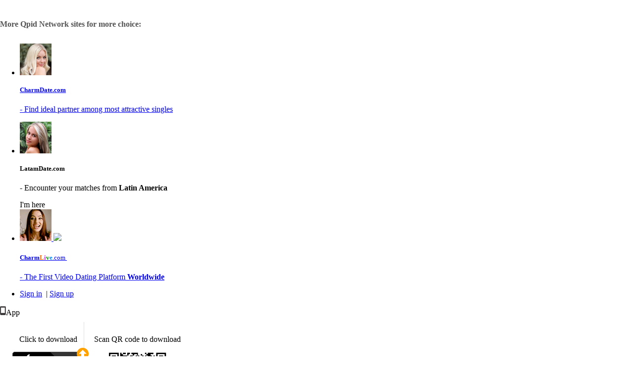

--- FILE ---
content_type: text/html; charset=UTF-8
request_url: https://www.latamdate.com/Profile-latin-dating-L687365.html
body_size: 21832
content:
<!DOCTYPE html PUBLIC "-//W3C//DTD XHTML 1.0 Transitional//EN" "http://www.w3.org/TR/xhtml1/DTD/xhtml1-transitional.dtd">
<html xmlns="http://www.w3.org/1999/xhtml" xml:lang="en"><head>
<title>Profile of  Angie , 25 Years Old , From Bogota Colombia : latin dating</title>
<meta name="Description" content="Wanna find latin girls? Take a look at those hot girls looking for romance online LatamDate.com:latin dating.">
<meta http-equiv="Content-Type" content="text/html; charset=utf-8">
<link rel="canonical" href="http://www.LatamDate.com/Profile-latin-dating-L687365.html" />
<link rel="stylesheet" type="text/css" media="screen" href="/js/thickbox/virtual_gifts_thickbox.css?ver=1.0" />

<script type="text/javascript">
	var the_date = new Date("December 1, 2025"); 
	var the_cookie_date = the_date.toGMTString(); 
	var the_cookie = "LD_Change_Screen="+ screen.width; 
	var the_cookie = the_cookie + "; expires=" + the_cookie_date; 
	document.cookie=the_cookie;
</script>

<script type="text/javascript">
	var the_date = new Date("December 1, 2027"); 
	var the_cookie_date = the_date.toGMTString(); 
	var the_cookie = "LD_Change_Screen="+ screen.width; 
	var the_cookie = the_cookie + "; expires=" + the_cookie_date + "; path=/;"; 
	document.cookie=the_cookie;
</script>
<link href="/my/cssmmingid.css?4.7" rel="stylesheet" type="text/css">

<link href="/my/profile.css?3.5" rel="stylesheet" type="text/css">
<link href="/site_widget/inc/style.css" rel="stylesheet" type="text/css">
<link href="/js/jquery.jcarousel.skin_profile.css" rel="stylesheet" type="text/css">
<style type="text/css">
.STYLE1 {
	color: #000000;
	padding-right:3px;
}
.black_overlay2{height:100%;}
.img_title {
	position:relative
}
.b_title {
	position:absolute;
	width:160px;
	height:30px;
	padding:8px 9px;
	font-family:Arial;
	font-size:11px;
	color:#006699;
	left:0;top:-30px;
	background:transparent url(/my/images/tooltips_arrow2.png);
	display:none;
}
.isUnlock{
	position:absolute;
	cursor:pointer;
	width:25px;
	height:30px;
	right:2px;
	bottom:2px;	
}
.isUnlock_b{
	position:absolute;
	cursor:pointer;
	width:53px;
	height:68px;
	right:2px;
	bottom:2px;

	display:none;
}
.ft{
	display:none;
	width:25px;
	height:30px;
	position:absolute;
	right:2px;
	cursor: pointer;
}
.regnew_pop{top:6%;}
</style>
<script language="javascript" src="/my/js/join_ajax_register.js"></script>
<script type="text/javascript" src="/my/js/jquery-1.8.3.js"></script>
<script language="javascript" src="/my/js/lib.js"></script>
<script language="javascript" src="/js/jquery.tools.min.js"></script>
<script language="javascript" src="/my/js/woman.js?v=1.4"></script>
<script language="javascript" src="/my/js/virtual_gifts.js"></script>
<script type="text/javascript" src="/js/thickbox/thickbox_3.1.js"></script>
<link href="../activities/old_times/css/old_times2.css" rel="stylesheet" type="text/css">
<script type="text/javascript"  src="../activities/old_times/js/toggle.js"></script>
<script type="text/javascript"  src="/public/js/favorite.js?v=1.3"></script>
<script type="text/javascript">
window.focus();

var browser = navigator.userAgent;
var ipad = browser.match(/iPad/ig);
if(ipad) {
	document.body.addEventListener('touchstart', function(){ });
};

$(document).ready(function() {
	woman_new();
	
	 var albumIndex = getUrlParam("albumIndex");
	 if(albumIndex!=null){
		 open_white_content();
		 albumIndex=albumIndex-1;	 
		 showphoto(albumIndex)
   }
   if(window.screen.height<=768)
   {
	   $(".contact_list_b .content").css("max-height","500px")
   }
   
    $(".pro_datail_box ul li").each(function(index){
		var img_height = $(".pro_datail_box ul li").eq(index).find("span .dd").height();
		if($(".pro_datail_box ul li").eq(index).find("span .ft")){
			 if(!$.support.opacity && !$.support.style) {
				$(".pro_datail_box ul li").eq(index).find("span .ft").css("top",(img_height-36)+"px");
				$(".pro_datail_box ul li").eq(index).find("span .ft").css("display","block");
			 }else{
				$(".pro_datail_box ul li").eq(index).find("span .ft").css("top",(img_height/2-25)+"px");
				$(".pro_datail_box ul li").eq(index).find("span .ft").css("display","block");
			 }
		}		 
   })
   
   if(0 && ''=='SendVirtualGift' && 1){
		tb_show('','/my/inc_quickgifts.php?womanid=L687365&keepThis=true&TB_iframe=true&width=732&height=530&modal=true',false);
   }
});


function sendChat(womanid){
	var chatmsg=$('#send_box').val();
	StartChatWin(womanid,chatmsg);
}

function open_white_content()
{
	if(navigator.appVersion.search(/MSIE 7/i) == -1 )
	{
		var white_content_top =($(window).height()-666)/2;
		if(white_content_top>0)
		{
			$(".white_content").css({position: 'fixed', top: white_content_top});
		}
		else
		{
			$(".white_content").css({position: 'fixed', top: '10px'});
		}
			window.setTimeout(function()
			{
				$(".white_content").css({position: 'absolute', top: $(".white_content").offset().top});
			},1000);
	}
}

function av_tip_clo(){
	$('#wm_fav_tip').hide();
	$('#wm_fav_tip2').hide();
}
</script>
</head>
<!--新版調用-->
<style type="text/css">
	.dhtopvb{margin-bottom:-4px;}
	.divallvc{background:#f2f2f2; width:976px; /*width:1236px; margin-left:9px;*/ margin-left:6px;}
	.indnbottomva{margin-top:0;}
	.topdh_scrool_ie7{*+margin-left:-8px!important;}
</style>
<!--新版調用-->

<body bgcolor="#FFFFFF" leftmargin="0" topmargin="0" marginwidth="0" marginheight="0" style="position:relative;">
<div id="cattr">
<!-- upload photo div start -->
    <div id="upload_photo" class="profileupva" style="display:none;z-index:2000;">
        <span id="close_upload">X</span>
        <div>
            <h2>Upload Your Photo to View More of Hers!</h2>
            <table width="100%" border="0" cellspacing="0" cellpadding="0">
				<iframe id="formTarget" name="formTarget" style="display:none; list-style:none;padding:0; margin:0;" src="" width="0" height="0"></iframe>
				<form id="uploadForm" name="uploadForm" enctype="multipart/form-data" method="post" action="/my/upload_my_photo.php" target="formTarget">
					  <input type="hidden" name="upload" value="yes" />
					  <tr>
						<td><img src="/my/images/photo_unavailable.gif" width="80" height="102" /></td>
						<td width="10"></td>
						<td>
						   <div id="uploadErrMsg" style="padding:2px;color:#FF0000;display:none;border:1px dotted #FF4400;padding:5px 10px;">
							   Incorrect file format! Please upload images in formats jpg, png or gif only. <a href="#" style="cursor:pointer" id="backtoupload">Back to Upload &gt;&gt;</a>
						   </div>
						   <div id="file_selector" style="position:relative;width:260px;padding:0px;overflow:hidden;">
							   <input type="button" value="Select your Photo from the Computer" style="padding:3px 0;width:260px;font:13px Arial;" />
							   <input id="myphotofile" name="myphotofile" type="file" class="upmyphoto_file" size="1" />
						   </div>
						   <div id="loading" style="display:none;padding:0px">
							&nbsp; &nbsp; <img src="/my/images/loading.gif">
						   </div>
						   <p style="margin-top:15px;">· Your photo should have YOU inside.</p>
						   <p style="margin-top:5px;">· The image should be in JPG file, with its size between 20k and 600k.</p>
						   <p style="margin-top:5px;">· More <a href="/help/guidelines2.php" target="_blank">Photo Guidelines</a>.</p>
						</td>
					  </tr>
				</form>
            </table>
            <hr />
            <strong>Note:</strong><br />
            Profile information is inter-linked between all Qpid Network member sites, therefore the photo you unpload may be applied to CharmDate.com or AsiaMe.com.
        </div>
    </div>
<!-- upload photo div end -->
    <div class="divall">
    <script type="text/javascript">
	var _version = '2015';
	var header_profile_data = {};
	function showhove1(){
		if( typeof(header_profile_data.profile_finished_val)==='undefined' ){
			$.ajax({
				type : 'get',
				url: "/my/ajax_header_data.php",
				data: 'act=header_tips_data',
				dataType :"json",
				async: false,
				success: function(Data){
					header_profile_data = Data;
				}
			});
		}else{
			document.getElementById("drop_n1").style.display = "block";
			return ;
		}
		var profile_result = (header_profile_data.profile_check_result ? header_profile_data.profile_check_result : {});
		var expiring_voucher = (header_profile_data.chat_ticket_expiring ? header_profile_data.chat_ticket_expiring : {});
		var expiring_vouchercam = (header_profile_data.cam_ticket_expiring ? header_profile_data.cam_ticket_expiring : {});
		var expiring_coupon = (header_profile_data.order_coupon_expiring ? header_profile_data.order_coupon_expiring : {});
		var voucher_num = (header_profile_data.chat_ticket_total ? header_profile_data.chat_ticket_total : 0);
		var vouchercam_num = (header_profile_data.cam_ticket_total ? header_profile_data.cam_ticket_total : 0);
		
		if (expiring_vouchercam.total)
		{
			if (typeof(expiring_voucher.type)==='undefined') expiring_voucher.total = expiring_voucher.total+expiring_vouchercam.total;
			expiring_voucher.type =  expiring_voucher.total==expiring_vouchercam.total?'cam':'chat/cam';			
			expiring_voucher.expired = Math.min(Math.abs(expiring_voucher.expired),Math.abs(expiring_vouchercam.expired)); 
		}else{
			expiring_voucher.type ='chat';
		}
		if (vouchercam_num) voucher_num = voucher_num+vouchercam_num;

		$('#progress_bar_val').attr('style','width:'+ header_profile_data.profile_finished_val +'%');
		$('#voucher_num').html(voucher_num);
		
		if(voucher_num==0)
		{
			$("#vouchers_get").show();
			$("#vouchers_chat").hide();
			$("#vouchers_font_link").attr('href','/my/qpidnetwork.php?url=/profile/chat_vouchers.php');
		}
		else
		{
			if (voucher_num==vouchercam_num)
			{
				$("#vouchers_chat").attr('href','/my/camshare_ladies.php?filter=nevercam');
			}
			$("#vouchers_get").hide();
			$("#vouchers_chat").show();
			$("#vouchers_font_link").attr('href','/my/qpidnetwork.php?url=/profile/chat_vouchers.php');			
		}
		
		if($("#integral_num").html()<10)
		{
			$("#points_font_link").attr('href','/my/qpidnetwork.php?url=/profile/profile_points.php');
		}
		else
		{
			$("#points_font_link").attr('href','/my/qpidnetwork.php?url=/profile/profile_points.php');
		}
		
		$("#points_font_link").mousemove(function(){
			$(".my_points_tips").show();
		});
		
		$(".new_intopva_cenlist").mouseout(function(){
			$(".my_points_tips").hide();
		});
		$(".my_points_tips").mouseout(function(){
			$(".my_points_tips").hide();
		});
		$(".my_points_tips").mousemove(function(){
			$(".my_points_tips").show();
		});
		
		if('1'==profile_result.email){
			$('#icon_profile_email').attr({'src':'/my/images/email_sh_ico.png', 'title':'Your Email has been verified.'});
		}else{
			$('#icon_profile_email').attr({'src':'/my/images/email_shoff_ico.png', 'title':'Your Email is not verified. Verify Now!'});
		}
		if('1'==profile_result.phone){
			$('#icon_profile_mobile').attr({'src':'/my/images/tel_sh_ico.png', 'title':'Your phone number has been verified.'});
		}else{
			$('#icon_profile_mobile').attr({'src':'/my/images/tel_shoff_ico.png', 'title':'Your phone number is not verified. Verify Now!'});
		}
		if('1'==profile_result.qpidseal){
			$('#icon_profile_seal').attr({'src':'/my/images/seal_sh_ico.png', 'title':'Your account has been Qpid SEALed.'});
		}else{
			$('#icon_profile_seal').attr({'src':'/my/images/seal_shoff_ico.png', 'title':'Your account has not yet been Qpid SEALed. SEAL it now!'});
		}
		if(expiring_voucher.total>0){
			$('#hd_voucher_tips').html('<font color="#ff6600;">'+ expiring_voucher.total +'</font> '+expiring_voucher.type+' voucher(s) expiring in '+ expiring_voucher.expired +' days!<span><img src="/my/images/center_arrowup.png" width="13" height="7" /></span>');
			$('#hd_voucher_tips').show();
		}
		if(expiring_coupon.save>0){
			var lf_html = '';
			if(expiring_coupon.expired<=7){
				var lf_html = 'Only '+ expiring_coupon.expired +' days left!';
			}
			$('#hd_coupon_tips').html('Use code "'+expiring_coupon.coupon_code+'" to buy credits and save up to <font color="#ff6600;">$'+ expiring_coupon.save +'</font>. '+lf_html+'<span><img src="/my/images/center_arrowup.png" width="13" height="7" /></span>');
			$('#hd_coupon_tips').show();
		}
		document.getElementById("drop_n1").style.display = "block";
	}
	function hidehove1(){
		document.getElementById("drop_n1").style.display="none";	
	}
	function showhove2(){
		document.getElementById("drop_n2").style.display="block";
		// document.getElementById("dp2_n").style.borderLeft="0";
	}
	function hidehove2(){
		document.getElementById("drop_n2").style.display="none";
		document.getElementById("dp2_n").style.borderLeft="1px solid #ccc";
	}
	function uphove1(){
		document.getElementById("upload_m").style.display = "block";	
		document.getElementById("upload_m").style.filter="Alpha(opacity=30)";
		document.getElementById("upload_div").style.display = "block";
		}
	function uphove2(){
		document.getElementById("upload_m").style.display = "none";	
		document.getElementById("upload_m").style.filter="Alpha(opacity=0)";
		document.getElementById("upload_div").style.display = "none";
		}
	var Browser_Agent = navigator.userAgent.toLowerCase();
	if (Browser_Agent.indexOf("ipad")!=-1){
		$("body").css("cursor","pointer");
	}
	function ga_manager(point, redirect, target){
        try{
            dataLayer.push({'event':'eventTracking','ga-data':point});
        }catch(e){}
        if(typeof(redirect)!="undefined"){
            if(typeof(target)!="undefined"){
            	window.open(redirect);
            }else{
            	window.location.href=redirect;
            }
        }
    }
</script>
<script type="text/javascript" src="/js/orderpopup.js?v=0.0.2"></script>


<div class="upload_div_new" id="upload_div">
	<div class="upload_div_newT">
    	<a href="javascript:;" class="up_close" onclick="uphove2()"title="close"></a>
        <div class="intopva_dropdiv_n">
        <div class="intopva_dropdiv">
            <h3>More Qpid Network sites for more choice:</h3>
             <ul>
              
					  <li class="clearfix ">
					  <a href="/my/qpidnetwork_r.php?siteid=4&url=/my/overview.php">
					 		<div class="site_pic">
					  	 		<img src="/public/images/heard_drop_w2.jpg" width="64" height="64" />
					   		
					   		</div>
					   		<h5 class="site_name">CharmDate.com</h5>
					    	<p><font>- Find ideal partner among most attractive singles </font></p>
					   </a>
					  </li>
					  <li class="clearfix imhere ">
					   <div class="site_pic">
					  		<img src="/public/images/heard_drop_w4.jpg" width="64" height="64" />
						</div>
					 	<h5 class="site_name">LatamDate.com</h5>
					    <p><font>- Encounter your matches from </font><strong>Latin America</strong></p>
					    <div class="here_tag">
						  I'm here
					    </div>
					  </li>
					  <li class="clearfix ">
					  <a href="/my/qpidnetwork_r.php?siteid=41&utmid=utm011&url=/page/list.html">
					 		<div class="site_pic">
					  	 		<img src="/public/images/heard_drop_w5.gif" width="64" height="64" />
					   		<img class="show_camera" src="/my/images/live_img/m-camera.png" />
					   		</div>
					   		<h5 class="site_name"><span>Charm</span><span style="color:#ff6900">L</span><span style="color:#c82ad6">i</span><span style="color:#009b00">v</span><span style="color:#0791fc">e</span><span style="font-weight:normal;">.com<span> <img class="live_img" src="/my/images/live_img/header_live_red.gif" width="18" height="16" style="float:none;border:none;margin-left:4px;vertical-align: middle;margin-top: -2px; border-radius: 0px;"></h5>
					    	<p><font>- The First Video Dating Platform </font><strong>Worldwide</strong></p>
					   </a>
					  </li>          </ul>
            
      </div>
      </div>
    </div>
</div>

<div class="upload_m" id="upload_m"></div>


<div class="divtopallva">  
    <div class="divtopallvb">
		<div class="intopdhall">

			<div class="intopva">	
            	<ul class="intopnav">
								<li class="intopnavf"><a href="/my/p_login.php" rel="nofollow">Sign in</a> &nbsp;| <a href="/index.php" rel="nofollow">Sign up</a></li>
								
				</ul>	
					<div class="intopva_nright">
					                    
                	<div class="right_item" onmouseover="$(this).find('.header_right_dropdown').show();" onmouseout="$(this).find('.header_right_dropdown').hide();">
                    	<div class="item_label"><img src="/public/images/mobile_icon.png" />App</div>
                    	<div class="header_right_dropdown" style="text-align:center;width:340px;padding:10px 25px;">
                            <div style="float:left;padding:10px 0;">
                                <p>Click to download</p>
                                <p style="margin:4px 0 20px;"><a href="http://www.qdating.net/member/ios_store/?formid=ld" target="_blank"><img src="/public/images/mobile_appstore.png"><img src="/public/web2018/images/icon_upgrade.png" width="24" height="24" style="position:absolute;margin-top:-8px;margin-left:-14px;"></a></p>
                                <p><a href="https://play.google.com/store/apps/details?id=com.qpidnetwork.dating&hl=en" target="_blank"><img src="/public/images/mobile_googleplay.png"></a></p>
                            </div>
                            <div style="float:right;padding:10px 0 10px 20px;border-left:1px solid #ddd;">
                                <p>Scan QR code to download</p>
                                <img src="/public/images/mobile_qrcode.png" width="120" height="120">
                            </div>
                        </div>
                    </div>
                    
					
                    				<br clear="all" />
				</div>
            </div>

						<div class="onlinestatus" style="z-index:99;">
				  <div align="right"><a href="/my/p_login.php" class="onlinelink"  rel="nofollow">Sign in >></a></div>
			</div>
			
			<div class="inlogo" style="z-index:98;">
			    
				<a href="/" class="logo_img"><img src="/my/images/logo.gif" /></a>
                							
			</div>
							<div class="dhtop" id="topdh_point_guide">

										
					<div class="dhtop_piaoshadow"></div>
                	<div class="dhtop_piaoleft"></div>
                    <div class="dhtop_piaoright"></div>
					<ul>
					<li><a href='/my/overview.php' rel='nofollow'><B>HOME</B></a></li>
<li class='dhtopnone'><a href='/my/livechat_ladies.php' ><B>ONLINE</B></a></li>
<li class='dhtopxz'><a href='/my/newprofiles.php' ><B>SEARCH</B></a></li>
<li><a href='/help/faqs.php' ><B>FAQS</B></a></li>
                    					</ul>
				</div>
					</div>
	
<script type="text/javascript">
	var _hscreenW = '';
	var mouseX;
	var mouseY;
	function show(event) {	
		var isPad = checkPadSystem();	
		if (isPad) return false;
	 var infoDiv = document.getElementById('infoDiv');
	 mouseOver(event);
	 infoDiv.style.display = "block";
	  if( _hscreenW <=1440)
	{
		document.getElementById('js_head').style.right = 24 + "px"; 
	}
	else
	{
		infoDiv.style.right = -46 + "px"; 
	}
	 infoDiv.style.right = 0 + "px"; 
	}
	function show2(event) {
		var isPad = checkPadSystem();
		if (isPad) return false;
	 var infoDiv = document.getElementById('infoDiv');
	 mouseOver(event);
	 infoDiv.style.display = "block";
	 if( _hscreenW <=1440)
	{
		infoDiv.style.right = 0 + "px"; 
		document.getElementById('js_head').style.right = 148 + "px"; 
	}
	else
	{
		infoDiv.style.right = -46 + "px"; 
	}
	 
	}
	function hide() {
		var infoDiv = document.getElementById('infoDiv').style.display = "none";
	}
	function mouseOver(obj) {
		e = obj || window.event;
		mouseX =  e.layerX || e.offsetX;
		mouseY =  e.layerY || e.offsetY; 
	}
</script>    
<div id="infoDiv" style="display: none; width:210px; height:auto; margin-top:2px; padding:10px 12px; position:absolute; background:#FFFFE7; border:1px #FC9 solid; border-radius:4px; box-shadow:2px 2px 2px #ccc; z-index:100; right:0;">
	 <span id="js_head" style='position:absolute; right:20px; top:-7px; z-index:101;'><img src='/my/images/jt_head.png' border='0' /></span>
	<span style="font:normal 12px/16px Arial; color:#333;">Now invites from contacts will appear in the sidebar with the <img src="/my/images/icon_invite.png" /> symbol.</span>
</div>


<div class="dhtopvb">
</div>
	</div>
</div>
    
	<div class="divallvc" style="display:table; overflow:inherit;">
			  <!--注册送积分的提示-->
	  	  
			<!--left-->
			<div class="wm_pro_l">
				<div class="wo_pro_lc box_radius" >
                	<span class="sj_ico"></span>
					<div class="pro_l_pht">
                        <div class="photo_favorite favadd" onclick="javascript:favoriteAll(1, 'L687365')" id="favoriteAll_1"></div>

                        
					    						    <a href="javascript:showphoto(0);" onclick="open_white_content();"><img src="https://www.latamdate.com/woman_photo/L589/86/L687365-c.jpg" border="0"/></a>
						
                        						
					</div>

                    <div class="pro_l_info">
                        <div class="name">Angie</div>
                                                <div class="age"><span>25</span> years old</div>
                        <div class="clear"></div>
                    </div>
					
					<div class="pro_l_btn">
						<ul>
							<li>
                            <div style="position:relative; display:inline-block;">
                                <a class="btn btn_m favoriteAll_2" href="javascript:favoriteAll(2,'L687365');"><img src="/public/web2018/images/icon_fav_add.png" align="absmiddle" style="margin-right: 10px;"/>Favorite Me</a>
                                <div class="fav_tip" id="wm_fav_tip">
                                    <span class="span_img"><img src="/my/images/successfully_ico.png" align="absbottom" /></span><span class="span_f">Successfully favorited!</span>
                                </div>
                            </div>

                            
                            
                            <a class="btn btn_m" onclick="javascript:location.href='/Mail-latinas-dating-site-L687365.html'"><img src="/my/images/newedit_emficon.png" align="absmiddle" style=""/>Send Mail</a>

                                                            <a class="btn btn_m" href='/my/send_lovecall_invite.php?womanid=L687365'><img src="/my/images/newedit_lovecallicon.png" align="absmiddle" />Make Call</a>
                                                        
                             <!--2022 easter-->
                                                        
                            <!--2022 easter-->
                                                        <a class="thickbox gifts_btn_normal btn btn_m"  href='/my/inc_quickgifts.php?womanid=L687365&keepThis=true&TB_iframe=true&width=732&height=530&modal=true' ><img src="/my/images/virtualgift_gifticon.png" align="absmiddle" />Virtual Gifts</a>
                            
                            
							</li>
						</ul>
						<table style="border:2px solid #4c8600;overflow:auto;display:none; background:#f8f8f8;height:0px;width:400px;z-index:9999;" id="favoritemessage">
							  <tr>
								  <td >
									  <div width="50%" style="padding:10px;">&nbsp;</div>
								  </td>
								  <td align="right" valign="top">
									  <a style="cursor:pointer" id="favorite_close"><img src="/my/images/close.jpg" border="0" /></a>
								  </td>
							  </tr>
						</table>
						<!--女士资料页面左侧栏內容A35-->
<div class="widget-a widgetpos home-h-m-5" data-options='{"widgetId":"35","nClass":"n9","wClass":"w7","extrData":"001b721f58465b167a07545a0c402e4c47175a527a1219172d177812100354037b561904501b6255425c057e21484c400f55621e6d0e1c"}'></div>
					</div>

				</div>
			</div>
			<!--end left-->
			
			
			
			
			<!-- 节日宽屏特殊样式 -->
			
			<!--right-->
			<div class="wm_pro_r box_radius">
				<div class="wm_pro_basic " style="position:relative;overflow:visible;" id="wm_pro_basic_small">
                    <h1>
                        <b>Angie</b> (Profile ID: L687365) <span id="verified_tip"><img src="/my/images/wm_pro_verfiedico.png"/> Verified Profile
                        <div class="wm_confirmedProfile"></div>
						</span>
						                    </h1>
					
					<div class="pro_basic box_radius_8">
						Hello, my name is <b>Angie</b>. I'm <b class="b_age">25</b> years old and live in <b class="b_bountry"> Bogota, Colombia</b>. I'm looking for someone aged <strong>between 18 and 70</strong>. In my spare time, I enjoy <b>Dining Out, Cooking, Traveling</b>, etc. 
					</div>
					
					<div class="pro_basic_btn">
                    	<a name="photos" id="photos" class="photos_anchor"></a>
						<div class="pro_basic_btnl">
													
														
														<a class="call_btn_violet btn_marg" href="/my/send_lovecall_invite.php?womanid=L687365" style="color:#fff;">
								<img src="/my/images/call_btn_ico.png" align="absmiddle"/>Make Call
							</a>
														
														<a class="email_btn_blud btn_marg" onclick="javascript:location.href='/Mail-latinas-dating-site-L687365.html'">
								<img src="/my/images/email_btn_ico.png" align="absmiddle"/>Send Mail
							</a>
														
													</div>
						<div class="pro_basic_btnr">
                             
														 <span class="btn_item">
								<a class='thickbox wm_pro_giftico' href='/my/inc_quickgifts.php?womanid=L687365&keepThis=true&TB_iframe=true&width=732&height=530&modal=true'><a></a>
								<p class="btn_img_tip"><span>Send Virtual Gifts<b><img src="/my/images/basic_imgbtn_tip.png" width="13" height="8" /></b></span></p>
															 </span>
														 <span class="btn_item">
								<a href='javascript:;'><img onclick="javascript:favoriteAll(3, 'L687365')" src='/public/web2018/images/icon_fav_add.png' id="favoriteAll_3" width='21'></a><a></a>
								<p class="btn_img_tip"><span>Favorite Me<b><img src="/my/images/basic_imgbtn_tip.png" width="13" height="8" /></b></span></p>
															 </span>
							                            <span class="also_f">You can also:</span>
						</div>
                        
					</div>
				</div>
				<div class="pro_public">
					<div class="pro_public_menu2" >
						<a class="on" href="#photos">Photos</a><a class="bor_r" href="#profile">Profile</a><a href="#qa">Match Q&A <img src="/my/images/wm_pro_newico.png" width="30" height="16" /></a>
					</div>
					
					 <!--Photos-->
  			
<div class="pro_datail_box pro_public_photo clearfix">
    <ul> 
						<li>
					<span><img id="0" onClick="javascript:showphoto(0); open_white_content();" style="cursor:pointer;"  src="https://www.latamdate.com/woman_thumb/L589/86/L687365-2a6f9e7c4617a6ba2c29af9c84abd62e-1-s.jpg"></span>
				</li>				<li>
					<span><img id="1" onClick="javascript:showphoto(1); open_white_content();" style="cursor:pointer;"  src="https://www.latamdate.com/woman_thumb/L589/86/L687365-09e0a0c373287714d43237dcdcb3d981-2-s.jpg"></span>
				</li>				<li>
					<span><img id="2" onClick="javascript:showphoto(2); open_white_content();" style="cursor:pointer;"  src="https://www.latamdate.com/woman_thumb/L589/86/L687365-c5c67e28b2aa81716d64934e8e44ac00-3-s.jpg"></span>
				</li>	
     </ul>
</div>

<!--Videos-->
					<!--Profile-->
					<a name="profile" id="profile"></a>
					<div class="pro_datail_box pro_public_profile">
						<h1>My Detailed Profile</h1>
						<ul>
							<li class="pro_profile">
								<span class="pro_profile_ico"></span>
								<div class="pro_basic_box pro_basic_information">
									<ul>
										<li><b>Year of Birth:</b><span>2000</span></li>
										<li><b>Zodiac:</b><span>Sagittarius</span></li>
										<li><b>Weight:</b><span>132 lbs (60kg)</span></li>
										<li><b>Height:</b><span>5'4" (162cm)</span></li>
										<li><b>Smokes:</b><span> Nonsmoker</span></li>
										<li><b>Drinks:</b><span>Never</span></li>
										<li><b>English:</b><span>Learning</span></li>
										<li><b>Religion:</b><span>Catholic</span></li>
										<li><b>Education:</b><span>Bachelor</span></li>
										<li><b>Have Children:</b><span>No</span></li>
										<li><b>Profession:</b><span>University Student</span></li>
										<li><b>Relationship Status:</b><span>Never Married</span></li>
									</ul>
								</div>
							</li>
							<li class="pro_profile">
								<span class="pro_match_ico"></span>
								<div class="pro_basic_box pro_basic_match">
									<h2>About myself and my ideal match:</h2>
								   I am a charismatic girl, I really like the beach, I would like to know the entire old continent, I dream of a great man and a nice wedding, I hope you are looking for the same thing as me and we can coincide in our lives.								</div>
							</li>
														<li class="pro_profile" style="border-left:none; padding-bottom:0;">
								<span class="pro_interests_ico"></span>
								<div class="pro_basic_box pro_basic_interests">
									<h2>My interests:</h2>
									<div>
										<ul>
										   											<li><p><span><img src="/my/images/interests_0.png"/></span>Dining Out</p></li>
																						<li><p><span><img src="/my/images/interests_1.png"/></span>Cooking</p></li>
																						<li><p><span><img src="/my/images/interests_2.png"/></span>Traveling</p></li>
																						<li><p><span><img src="/my/images/interests_3.png"/></span>Hiking/outdoor activities</p></li>
																						<li><p><span><img src="/my/images/interests_4.png"/></span>Dancing</p></li>
																						<li><p><span><img src="/my/images/interests_5.png"/></span>Watching movies</p></li>
																						<li><p><span><img src="/my/images/interests_6.png"/></span>Shopping</p></li>
																						<li><p><span><img src="/my/images/interests_7.png"/></span>Having pets</p></li>
																						<li><p><span><img src="/my/images/interests_8.png"/></span>Reading</p></li>
																						<li><p><span><img src="/my/images/interests_9.png"/></span>Sports/Workout</p></li>
																						<li><p><span><img src="/my/images/interests_10.png"/></span>Playing cards/chess</p></li>
																						<li><p><span><img src="/my/images/interests_11.png"/></span>Music/play instruments</p></li>
																					  
										</ul>
									</div>
								</div>
							</li>
													</ul>	
					</div>  
					<!--match q&a-->  
				     
    
<a name="qa" id="qa"></a>
<div class="pro_datail_box pro_public_qa">
  <h1>Match Q&A</h1>
  <h2>Angie has answered 0 questions, 0 of them you have both answered. Find out what you are in common now.</h2>
  <script type="text/javascript" src="/js/lib.js?1.0"></script>
  <script type="text/javascript" src="/my/js/template.js"></script>
    <script type="text/javascript">		
	//window.onload = function(){setQaList(1,'L687365',1);}
	$(document).ready(function() {
        setQaList(1,'L687365',1,0);
    });
    function setAnswer(q_id,answer_id,manid,tag){
        var data={act:'answer',answer_id:answer_id,q_id:q_id,manid:manid}
        ajaxSubmit('post',"/my/matchqa_exec.php",data);
        var t=$(tag);
		var this_table= t.parent('.qa_pr').parent('tr').parent('tbody').parent('table');
        var answer_val=t.val();
        this_table.next('.qa_discuss').show();
		var woman_answer_val= t.parent('.qa_pr').find("input[name='woman_answer']").val();
        var tips="<span><b></b>You two have different opinions</span>"
		var answer_color='';
        if(answer_val!=woman_answer_val){
			 answer_color='different_color';	
            this_table.parent('li').parent('ul').prev('h3').prev('.dif_tip').html(tips);
			
        }	
		
		
      	this_table.prev('table').find(".qa_pr").html(woman_answer_val).addClass(answer_color);
		t.parent('.qa_pr').html(answer_val).addClass(answer_color);
    }
	
	function getPageList(tag){
		var page = $(tag).val();
		var womanid='L687365';
		var type=$("#qa_type").val();
		setQaList(page,womanid,type,0);
	}
		
    function setQaList(page,womanid,type,login){
     var data={act:'getQaList',page:page,pagesize:5,womanid:womanid,type:type};
	 if(login==0){
		$('#qa_product').html('<div class="overview_wm_loading"><img src="/my/images/overview_wm_loading.gif" align="absmiddle" />Loading, Please wait.</div>');
		return false;
	 }
            $.ajax({
               'type':'post',
               'url':"/my/matchqa_exec.php",
               'data':data,
			   'beforeSend':function(){
					  $('#qa_product').html('<div class="overview_wm_loading"><img src="/my/images/overview_wm_loading.gif" align="absmiddle" />Loading, Please wait.</div>');
			   },
               'success':function(j){
                      var html = template.render('question_info', j);
    				  $("#qa_product").html(html); 
					   var pagehtml=''; 	
					  if(j.nextpage || j.prevpage){
						  pagehtml='<button id="prevPage"  disabled="disabled" value="" onclick="getPageList(this)">&lt;&lt; PREV</button> <span>'+j.curentpage+'</span> of '+j.page_num+'  <button id="nextPage"  value="2" onclick="getPageList(this)"  disabled="" >NEXT &gt;&gt;</button>'; 
					   }
					   $(".qa_page").html(pagehtml);
					  if(j.prevpage){
						 $("#prevPage").val(j.prevpage);
						 $("#prevPage").attr("disabled",false); 
						 $("#prevPage").addClass("button_link");
						
					  }else{
						 $("#prevPage").attr("disabled",true); 
						 $("#prevPage").removeClass("button_link");
					  } 
					  
					   if(j.nextpage){
						  $("#nextPage").val(j.nextpage);  
						  $("#nextPage").attr("disabled",false); 
						  $("#nextPage").addClass("button_link");
					  }else{
						  $("#nextPage").attr("disabled",true); 
						  $("#nextPage").removeClass("button_link");
					  }
					   
					  $("#qa_type").val(j.qa_type);   
					  
					  $(".qa_answers_item").each(function() {
						$(this).bind('mousemove', function() { 	
							$(this).find(".qa_discuss span").show();
						});  
						 $(this).bind('mouseleave', function() { 	
							$(this).find(".qa_discuss span").hide();
						}); 
					});
					  
                },
                'dataType':'json'
        });
    }
	
    </script>
  <div class="pro_qa_menu box_radius">
    <ul class="qa_menu_list cf">   
       <li class="qa_menu_1 box_radius_l on" onclick="setQaList(1,'L687365',1,0)">All answers from Angie<p style="display:block;"></p></li>    
       <li class="qa_menu_2 box_radius_r " onclick="setQaList(1,'L687365',2,0)">Two of us<p></p></li>
    </ul>
  </div>
  <div class="qa-wrap">
    <div class="qa_product show" id="qa_product">
    </div>
    <input type="hidden" name="qa_type"  value="1" id="qa_type"/>
    <div class="qa_page">  
    </div>
  </div>
</div>
<script type="text/html" id="question_info">
	<% if(q_list.length>0){ %>
			<%for(i=0;i<q_list.length;i++){
				var woman_answer=q_list[i].answer[q_list[i].w_answer_id];
				var man_answer=q_list[i].answer[q_list[i].m_answer_id];		
			%>
			<div class="qa_answers_item">
				<div class="dif_tip">
					<%  
					var answer_color='';	
					if(q_list[i].m_answer_id!=q_list[i].w_answer_id &&  q_list[i].m_answer_id !=''){
					   answer_color='different_color';	
					 %>
						<span><b></b>You two have different opinions</span>
					<% }%>
				</div>
				<h3><%=q_list[i].content %></h3>
				<ul>
					<li>
						<table width="100%" border="0" cellspacing="0" cellpadding="0">
						  <tr>
							<td valign="top" class="qa_pl"><b class="box_radius_15"><img src="https://www.latamdate.com/woman_photo/L589/86/L687365-b.jpg" /></b></td>
							<td valign="middle" class="qa_pr <%=answer_color%>">
								<%=q_list[i].m_answer_id!=''?woman_answer:'***'%>
							</td>
						  </tr>
						</table>
						<table width="100%" border="0" cellspacing="0" cellpadding="0">
						  <tr>
							<td valign="top" class="qa_pl"><b class="box_radius_15"><img src="/my/images/icon_photo_man.jpg" /></b></td>
							<td valign="middle" class="qa_pr  <%=answer_color%>">
							<% if(q_list[i].m_answer_id!=''){%>
								<%=man_answer%>
							<% }else{ %>
							<div class="no_asw_f">Submit your answer to see answer from Angie</div>
							<% for(var k in q_list[i].answer ){%>
								
							 	<input type="button" name="" value='<%=q_list[i].answer[k]%>' onclick="setAnswer('<%=q_list[i].q_id%>','<%=k%>','',this)">  
							<%  }}%>
                             <input type="hidden" name="woman_answer"  value='<%=q_list[i].answer[q_list[i].w_answer_id]%>'/>				 
							</td>
						  </tr>
						</table>
						<p class="qa_discuss" style="display:<%=q_list[i].m_answer_id!=''?'block':'none'%>"><span><input type="button" name="discuss" value="discuss" class="discuss"  onclick="javascript:location.href='/Mail-latinas-dating-site-L687365.html'" ></span></p>
					</li>
				</ul> 
			</div>
	<% } }else {%>
		 		 	<table width="100%" border="0" cellspacing="0" cellpadding="0" class="no_answer">
			  <tr>
				<td rowspan="2" valign="top"><img src="/my/images/no_answer_bg.png" width="30" height="30" /></td>
				<td>Angie has not answered any question.</td>
			  </tr>
			  <tr>
				<td><input type="button" name="" value="Invite Angie to answer questions" class="btn_invite"  onclick="javascript:location.href='/Mail-latinas-dating-site-L687365.html'"></td>
			  </tr>
			</table>
	     							 
	<%  } %>	
</script>
 				  <div class="pro_public_menu2" ga-data="tab-buttom">
					  <a href="#photos" class="bor_r">Photos</a><a class="bor_r" href="#profile">Profile</a><a class="on" href="#qa" style="margin-right:-1px;">Match Q&A <img src="/my/images/wm_pro_newico.png" /></a>
				  </div>
				</div>
				<div class="pro_send box_radius">
					<h1><span class="box_radius_15 pro_send_wm"><img src="https://www.latamdate.com/woman_photo/L589/86/L687365-b.jpg" /></span><span class="pro_send_tit">“Do I match you? Tell me.”</span>
                                        <span><a class="email_btn_blud btn_marg"  onclick="javascript:location.href='/Mail-latinas-dating-site-L687365.html'"><img src="/my/images/email_btn_ico.png" align="absmiddle"/>Send Mail</a></span>
                                        </h1>
					 				</div>     
			</div>
			<!--end right-->
			
			<!--女士資料頁底部通欄廣告A40-->
			<!--<div class="widget-a widgetpos home-h-m-6" data-options='{"widgetId":"40","nClass":"w9","wClass":"w8"}'></div>-->
			<div style="width:960px;height:137px;margin:20px 0 0 10px;margin:20px 0 0 10px;float:left;position:relative;background:url('/my/images/app_sm_n2.png?uncache=22220');">
	<a style="width:960px;height:137px;margin:20px 0 0 10px;position:absolute;top:0px;left:0px;" href="/my/qpidnetwork.php?url=/app.php" target="_blank"></a>
	<a style="height:44px;position:absolute;width:130px;top:78px;right:409px;" href="https://play.google.com/store/apps/details?id=com.qpidnetwork.dating&hl=en" target="_blank"></a>
	<a style="height:44px;position:absolute;width:130px;top:78px;right:248px;" href="http://www.qdating.net/member/ios_store/?formid=ld" target="_blank"></a>
</div>			
			
			<div class="wm_online_list" id="wm_online_list">
								<h1>Don’t miss this opportunity to chat with more online members! Go now!</h1>
				<div class="online_list">
					<ul>
												<li>
							<a href="/Profile-latin-dating-sites-L325217.html" target="_blank"><img src="https://www.latamdate.com/woman_photo/L940/87/L325217-d.jpg" /></a>
							<p>ONLINE</p>
							<span>Diani</span>
						</li>
												<li>
							<a href="/Profile-latino-dating-L909161.html" target="_blank"><img src="https://www.latamdate.com/woman_photo/L940/87/L909161-d.jpg" /></a>
							<p>ONLINE</p>
							<span>Jan</span>
						</li>
												<li>
							<a href="/Profile-latin-ladies-L207973.html" target="_blank"><img src="https://www.latamdate.com/woman_photo/L940/87/L207973-d.jpg" /></a>
							<p>ONLINE</p>
							<span>Daniela</span>
						</li>
												<li>
							<a href="/Profile-latin-singles-L880191.html" target="_blank"><img src="https://www.latamdate.com/woman_photo/L940/87/L880191-d.jpg" /></a>
							<p>ONLINE</p>
							<span>Pao</span>
						</li>
												<li>
							<a href="/Profile-latino-ladies-L952001.html" target="_blank"><img src="https://www.latamdate.com/woman_photo/L940/87/L952001-d.jpg" /></a>
							<p>ONLINE</p>
							<span>Gladis</span>
						</li>
												<li>
							<a href="/Profile-best-latino-dating-sites-L963101.html" target="_blank"><img src="https://www.latamdate.com/woman_photo/L409/87/L963101-d.jpg" /></a>
							<p>ONLINE</p>
							<span>Eva</span>
						</li>
												<li>
							<a href="/Profile-latino-dating-site-L938525.html" target="_blank"><img src="https://www.latamdate.com/woman_photo/L409/87/L938525-d.jpg" /></a>
							<p>ONLINE</p>
							<span>Fernanda</span>
						</li>
												<li>
							<a href="/Profile-latin-girls-dating-L993123.html" target="_blank"><img src="https://www.latamdate.com/woman_photo/L409/87/L993123-d.jpg" /></a>
							<p>ONLINE</p>
							<span>Lia</span>
						</li>
											</ul>
					 <a class="overview_online_more" href="/online_ladies/" target="_blank"><img src="/my/images/online_more.png" width="41" height="51" title="Meet more" /></a>
				</div> 
                 			</div>
           
			<!--end在線女士列表-->
			<div class="pro_notice">
				<b> Notice to competitors:</b><br />
				All information obtained from this website, including members' addresses, photos, materials, and text can only be used by our clients for private non-commercial use. Use of this information for any commercial purposes without our prior written permission is completely prohibited and will result in prosecution to the fullest extent under the law.
			</div>
		</div>
        <div class="indnbottomva"></div>
    </div>

<!-- div id="fade2" style="display:none; position:absolute; top:0%; left:0%; width:100%; height:100%; background-color:#ADADAD; z-index:1001;"></div -->



<div class="inbotva">
	<p>
		<a href="/help/about_us.php">About Us</a><a href="/help/whatisnew.php">News &amp; Media</a><a href="/help/term.php" rel="nofollow">Terms of Use</a><a href="/help/privacy.php" rel="nofollow">Privacy Policy</a><a href="/help/client_protection_policy.php">Client Protection Policy</a><a href="/help/faqs.php">Help &amp; FAQs</a><a href="/help/contact_us.php">Contact Us</a>	</p>
	<p style="padding:5px">Copyright &copy; AML Network Ltd. 1998-2026 All Rights Reserved. <br />Best viewed with IE version 10 and above.</p>
</div>


<div id="camshareoffshow" class="outlineshow_pop" style="display:none;">
    <p class="pop_close"><a href="javascript:void(0);" title="Close" class="outlinepop_close" id="outlinepop_close" onclick="closeTipsCamoff()"></a></p>
    <div class="outlinetop_con">
        <div class="outlineimg_con">
            <img src="" width="156" height="208" id="camoff_photo" title="" />
            <div class="outlines_desc">
                <span class="name_age"></span>
                <font class="country"></font>
            </div>
            <div class="outline_mask"></div>
        </div>
    </div>

    <div class='camoff_btn1' style="display:none;">
        <div class="outlines_word" ><span class="namecolor"></span> is not available for CamShare right now. You can chat with her using Chat.</div>
    
        <div  >
            <a class="outlines_btn" onclick="javascript:closeTipsCamoff();StartChatWin($('#camoff_photo').attr('title'),'',0);"><img src="/my/images/chat_btn_ico.png" align="absmiddle" />START CHAT NOW</a>
        </div>
    </div>
    <div class='camoff_btn2' style="display:none;">
        <div class="outlines_word" >Sorry, <span class="namecolor"></span> is currently offline, you can sent her EMF mail.</div>
        <div  >
            <a class="outlines_btn" onclick="javascript:closeTipsCamoff();window.open('/my/send_a_emf.php?womanid='+$('#camoff_photo').attr('title'));"><img src="/my/images/email_btn_ico.png" align="absmiddle" />Send EMF Mail to her</a>
        </div>
    </div>
</div>
<div id="camsharetipspad" class="outlineshow_pop" style="display: none;">
    <p class="pop_close"><a href="javascript:void(0);" title="Close" class="outlinepop_close"   onclick="closeTipsCamPad()"></a></p>
     
    <div class='camoff_btn1' style="display:block;">
        <div class="outlines_word" >
        Sorry,  your current browser does not support CamShare service, you can chat with the lady using Chat.
        </div>    
        <div  >
            <a class="outlines_btn" onclick="javascript:closeTipsCamPad();StartChatWin(this.title,'',0);" title=""><img src="/my/images/chat_btn_ico.png" align="absmiddle" />START CHAT NOW</a>
        </div>
    </div>
    
</div>
<div id="tipscamoff_popbg" class="regnew_popbg" style="display:none"></div>

<style type="text/css">
.newchat_layer_item.live_layer_item .newchat_item_l a{position: relative;}
.newchat_layer_item.live_layer_item .newchat_item_l .live_top_logo{position: absolute;width: 100%;top: 0;left: 0;}
.newchat_layer_item.live_layer_item .newchat_item_r .newchatxx_box img{
    height: 14px;
    vertical-align: middle;
    margin: -2px 4px 0px 4px;
}
.newchat_layer_item.live_layer_item .newchat_item_r h3 a{
    display: inline-block;
    max-width: 60px;
    overflow: hidden;
    text-overflow: ellipsis;
    white-space: nowrap;
    vertical-align: middle;
    margin-top: -2px;
}

.newchat_layer_item.live_layer_item .newchat_item_r div.live_btn{
    border-radius: 100px;
    height: 26px;
    line-height: 26px;
    margin-top: 6px;
}
.newchat_layer_item.live_layer_item .newchat_item_r div.live_btn ._free{
    position: absolute;
    top: -15px;
    right: 12px;
    width: 32px;
    height: 14px;
    z-index: 1;
}
.newchat_layer_item.live_layer_item .newchat_item_r div.live_btn.oneonone_btn ._free{
    right: 24px;
}
.newchat_layer_item.live_layer_item .newchat_item_r div.live_btn .live_time_line{
    border-radius: 100px;
    height: 26px;
    line-height: 26px;
    margin-top: 0px;
    overflow: hidden;
    position: relative;
}
.newchat_layer_item.live_layer_item .newchat_item_r div.live_btn b{
    height: 26px;
    line-height: 26px;
    font-size: 12px;
    text-indent: 12px;
}
.bottom_float ul .box_bli img.live_layer_icon{
    display: inline-block;
    vertical-align: middle;
    margin-right: 4px;
    width: auto;
    height: 20px;
    position: absolute;
    top: 3px;
    left: 10px;
}

.newchat_layer_item.live_layer_item .newchat_item_r div.live_btn.chatnow_btn{
    background-color: #005919;
    border: 1px solid #005919;
}
.newchat_layer_item.live_layer_item .newchat_item_r div.live_btn.oneonone_btn{
    background-color: #672a72;
    border: 1px solid #672a72;
}
.newchat_layer_item.live_layer_item .newchat_item_r div.live_btn.hangout_btn{
    background-color: #a15071;
    border: 1px solid #a15071;
}
.newchat_layer_item.live_layer_item .newchat_item_r div.live_btn p{
    height: 24px;
    line-height: 24px;
    border-radius: 100px;
    box-shadow: 0px 1px 2px 0px rgba(0, 0, 0, 0.3);
}

.newchat_layer_item.live_layer_item .newchat_item_r div.live_btn.chatnow_btn .live_time_line p{
    background: #2dc059;
    background-image: -moz-linear-gradient( 0deg, rgb(3,164,51) 0%, rgb(57,200,99) 100%);
    background-image: -webkit-linear-gradient( 0deg, rgb(3,164,51) 0%, rgb(57,200,99) 100%);
    background-image: -ms-linear-gradient( 0deg, rgb(3,164,51) 0%, rgb(57,200,99) 100%);
    background-image: linear-gradient( 90deg, rgb(3,164,51) 0%, rgb(57,200,99) 100%);
}
.newchat_layer_item.live_layer_item .newchat_item_r div.live_btn.oneonone_btn .live_time_line p{
   background-color: #894195;
   background-image: -moz-linear-gradient( 0deg, rgb(132,62,144) 0%, rgb(184,96,199) 94%, rgb(196,106,211) 100%);
   background-image: -webkit-linear-gradient( 0deg, rgb(132,62,144) 0%, rgb(184,96,199) 94%, rgb(196,106,211) 100%);
   background-image: -ms-linear-gradient( 0deg, rgb(132,62,144) 0%, rgb(184,96,199) 94%, rgb(196,106,211) 100%);
   background-image: linear-gradient( 90deg, rgb(132,62,144) 0%, rgb(184,96,199) 94%, rgb(196,106,211) 100%);
}
.newchat_layer_item.live_layer_item .newchat_item_r div.live_btn.hangout_btn .live_time_line p{
   background-color: #ed5452;
   background-image: -moz-linear-gradient( 0deg, rgb(255,82,83) 14%, rgb(238,87,138) 52%, rgb(204,91,195) 100%);
   background-image: -webkit-linear-gradient( 0deg, rgb(255,82,83) 14%, rgb(238,87,138) 52%, rgb(204,91,195) 100%);
   background-image: -ms-linear-gradient( 0deg, rgb(255,82,83) 14%, rgb(238,87,138) 52%, rgb(204,91,195) 100%);
   background-image: linear-gradient( 90deg, rgb(255,82,83) 14%, rgb(238,87,138) 52%, rgb(204,91,195) 100%);
}
.newchat_layer_item.live_layer_item .newchat_item_r div.live_btn.oneonone_btn:after{    content: "";
    display: block;
    position: absolute;
    width: 27px;
    height: 33px;
    top: -8px;
    right: -5px;
    z-index: 67;
    background: url(/livechat/pop/images/pop_cam_icon.png);
}

.newchat_layer_item.live_layer_item.oneonone_item .newchat_item_r .newchatxx_box{
    margin-top: 0px;
}
.newchat_layer_item.live_layer_item.oneonone_item .newchat_item_r div.live_btn{
    margin-top: 9px;
}
.newchat_layer_item.live_layer_item.oneonone_item .newchat_item_r .newchatxx_box img:last-child{
    margin: 0 4px;
}

</style><script type="text/javascript">
	_QPID_GA_UID="";
	_QPID_GA_ULV="";
    _QPID_GA_ISRM="";
  monthGroup="";
</script>
<noscript><iframe src="//www.googletagmanager.com/ns.html?id=GTM-KFRHR9"
height="0" width="0" style="display:none;visibility:hidden"></iframe></noscript>
<script>(function(w,d,s,l,i){w[l]=w[l]||[];w[l].push({'gtm.start':
new Date().getTime(),event:'gtm.js'});var f=d.getElementsByTagName(s)[0],
j=d.createElement(s),dl=l!='dataLayer'?'&l='+l:'';j.async=true;j.src=
'//www.googletagmanager.com/gtm.js?id='+i+dl;f.parentNode.insertBefore(j,f);
})(window,document,'script','dataLayer','GTM-KFRHR9');</script>
<style type="text/css">
  .example {
    border: 1px solid #CCC;
    background: #f2f2f2;
    padding: 10px;
  }
  pre {
    font-family: "Lucida Console", "Courier New", Verdana;
    border: 1px solid #CCC;
    background: #f2f2f2;
    padding: 10px;
  }
  code {
    font-family: "Lucida Console", "Courier New", Verdana;
    margin: 0;
    padding: 0;
  }
</style>

<script type="text/javascript" src="/my/js/jquery.ad-gallery.js?rand=996"></script><!--Photo Album-->
<link rel="stylesheet" type="text/css" href="/my/js/jquery.ad-gallery.css"><!--Photo Album-->

<style>
.black_overlay2 {
	position: absolute;
	top: 0%;
	left: 0%;
	background-color: #000;
	z-index:1001;
	 width: 100%;
	height: 100%;
}
select {
	z-index:1;
}
.white_content {
    display:none;
	position:absolute;
	top: 100px;
	z-index:1002;

}
.white_content_c {
	position:relative;
    background-color: #1c1c1c;
	z-index:1002;
    width:960px; height:662px;
	margin:0 auto;
	box-shadow: -2px 0 8px #111111,0 -2px 8px #111111,0 2px 8px #111111,2px 0 8px #111111;
}
.gbi{position:absolute; top:4px; right:12px;font:14px/18px Arial;display:block; height:18px; z-index:10;}
.gbi:link, .gbli:visited{color:#333;}
.gbi:hover{opacity:0.7; filter:alpha(opacity=70);}
.btiphoto{background:url(/my/images/btiphoto_bg2.png) repeat-x; height:34px; position:absolute; top:0; left:0; z-index:10; width:100%;}
.btiphoto h2{width:auto; background:none; color:#fff;  font: bold 12px/34px Verdana,Arial,Helvetica,sans-serif; padding:0 0 0 16px; margin:0; text-align:left;}
.ad-gallery .ad-nav {width:100%;margin:0 auto;position: relative; height:91px;background:#191919; border:0; padding:0; }
.ad-gallery .ad-forward, .ad-gallery .ad-back {height: 100%; padding:0;}
.ad-gallery .ad-back {cursor: pointer;left:10px; top:32px;width: 29px; height:29px;display: block;background: url(/my/images/left_false.png) center center no-repeat;}
.ad-gallery .ad-forward {cursor: pointer;display: block;right:-2px;top:0px;width: 50px;background: url(/my/images/right_true.png) center center no-repeat;}
.ad-gallery .ad-image-wrapper .ad-next .ad-next-image {background: url(/my/images/photo05.gif) no-repeat;width: 35px;height: 50px;left:915px;}
.ad-gallery p a{font:bold 13px/100% Verdana, Geneva, sans-serif; margin:0 7px; }
.ad-gallery p a:link,.ad-gallery p a:visited{color:#fff;}
.ad-gallery p a:hover{color:#ffad3b;}
.ad-gallery .ad-thumbs li {float: left;padding-right: 4px;}
.ad-gallery .ad-thumbs li a img {border:1px solid #191919;display: block; padding:0px; margin-top:5px;}
.ad-gallery .ad-thumbs li a.ad-active img {border: 1px solid #ffad3b;}
.ad-gallery .ad-nav .ad-thumbs {overflow: hidden;width: 946px;margin-left:6px;}
.ad-gallery .ad-image-wrapper .ad-image {position: absolute;overflow: hidden;padding:0; margin-top:0px; border:none; top: 0;left: 0;z-index: 9;}
.ad-gallery .ad-image-wrapper .ad-prev .ad-prev-image, .ad-gallery .ad-image-wrapper .ad-next .ad-next-image, .ad-gallery .ad-image-wrapper .auto .auto-image {background:url(/my/images/btiphoto_big_lbtn.png);width:32px;height:53px;display: block;position: absolute;top: 300px;left:16px;z-index: 101; opacity:0.7; filter:alpha(opacity=70);}
.ad-gallery .ad-image-wrapper .auto .auto-image{display:none;}
.ad-gallery .ad-image-wrapper .ad-next .ad-next-image {background: url(/my/images/btiphoto_big_rbtn.png);width:32px;height:53px;left:910px;}
.ad-gallery .ad-image-wrapper {width: 100%;height:518px;text-align:center;position: relative;overflow: hidden;top:8px;} 
.ad-gallery .ad-image-wrapper .ad-prev .ad-prev-image:hover{background:url(/my/images/btiphoto_big_lbtno.png) no-repeat;}
.ad-gallery .ad-image-wrapper .ad-next .ad-next-image:hover{background:url(/my/images/btiphoto_big_rbtno.png) no-repeat;}
.isUnlock{
	position:absolute;
	cursor:pointer;
	width:25px;
	height:30px;
	right:2px;
	bottom:2px;	
}
</style>

<div id="fade" class="black_overlay2" style="display:none"></div>

<input type="hidden" value="/Album--L687365.html" id='localurl'/>



<table width="100%" border="0" cellspacing="0" cellpadding="0" class="white_content">
  <tr>
    <td align="center">
        <div class="white_content_c">
            <div class="btiphoto">
                  <h2>Angie's Photo Album</h2>
            </div>
            <a href="javascript:;" class="gbi" id="album_close"><img src="/my/images/photo_x.png" border="0" align="absmiddle" title="Close" /> </a>
            
            <div id="gallery" class="ad-gallery">
                  <div class="ad-image-wrapper" style="cursor:pointer"></div>         
                  <!--div class="ad-controls"></div-->
            
           	 
             	 <p align="center" style="padding:4px 8px" id="oldMiao">
				  <a class='miao_one' href="" ga-data=''><img src="/my/images/new_poho_mailico.png" border="0" title="" ga-data='' /> Send Mail</a> 
				  				  <a class='miao_two' href="" ga-data=''><img src="/my/images/new_poho_telico.png" border="0" title="" ga-data='' /> Call Me</a> 
				  				  <!--7.24 edit-->
				   <a class='miao_thr' href="/my/virtual_gifts/virtual_gifts_select.php?womanid=L687365" ga-data=''><img src="/my/images/new_poho_gifticon.png" border="0" title="Send Virtual Gifts" ga-data='' /> Send Virtual Gifts</a>				   <!--7.24 edit end-->
				</p>
             
                  <div class="ad-nav">
                    <div class="ad-thumbs">           
                      <ul class="ad-thumb-list">                  
                            <li><a href="https://www.latamdate.com/woman_photo/L589/86/L687365-2a6f9e7c4617a6ba2c29af9c84abd62e-1.jpg" data="0"><img src="https://www.latamdate.com/woman_thumb/L589/86/L687365-2a6f9e7c4617a6ba2c29af9c84abd62e-1-s.jpg" height="80px"/></a></li><li><a href="https://www.latamdate.com/woman_photo/L589/86/L687365-09e0a0c373287714d43237dcdcb3d981-2.jpg" data="1"><img src="https://www.latamdate.com/woman_thumb/L589/86/L687365-09e0a0c373287714d43237dcdcb3d981-2-s.jpg" height="80px"/></a></li><li><a href="https://www.latamdate.com/woman_photo/L589/86/L687365-c5c67e28b2aa81716d64934e8e44ac00-3.jpg" data="2"><img src="https://www.latamdate.com/woman_thumb/L589/86/L687365-c5c67e28b2aa81716d64934e8e44ac00-3-s.jpg" height="80px"/></a></li>							<div id="pdLock" style="display:none;">1</div>
							<div id="noLock" style="display:none;"></div>
                              
                      </ul>              
                    </div>
                  </div>
            </div>
        </div>
    </td>
  </tr>
</table>
<script type="text/javascript" src="/my/js/show_photo.js?ver=996"></script><SCRIPT LANGUAGE="JavaScript">
function showsucces(fn){
	$('#fn').html(fn);
	$('.pop_sendsuccessAll').show();
	$('.pop_sendsuccessdiv').show();
	$('.pop_sendsuccess').show();	
}
$(document).ready(function(e) {
	
    $(".click_success").click(function(){
		$('.pop_sendsuccessAll').hide();
		$('.pop_sendsuccessdiv').hide();
		$('.pop_sendsuccess').hide();	
	});
	$(".confirm_bt").click(function(){
		$('.pop_sendsuccessAll').hide();
		$('.pop_sendsuccessdiv').hide();
		$('.pop_sendsuccess').hide();	
	});
});
</script>
<div class="pop_sendsuccessAll"></div>
<div class="pop_sendsuccessdiv"></div>
<div class="pop_sendsuccess">
	Virtual gift has been sent to <b id="fn">lady</b> successfully. <br />You can view your sent gifts in the "<a href="/my/virtual_gifts/gifts_sent.php" class="click_success" style="font-weight:bold;margin:0 3px;" target="_blank">Gifts Sent</a>" section.
    <P><input name="" type="button" class="bt_113 confirm_bt" value="Close" /></P>
</div><script>
$(function(){
	$(".img_title").mousemove(function(){
		$(this).children(".b_title").show();	}).mouseout(function(){
		$(this).children(".b_title").hide();	})
})
</script>
</div>

<!--女士资料页弹出注册第一步页面-->
<script type="text/javascript">
    //首屏显示&注册输入框
    $(document).ready(function(){
            $("input[class*=input_test]")
            .each(function(){   
               var oldVal=$(this).val(); 
               $(this)   
               .css({"color":"#adadad"})
               .focus(function(){   
                    if($(this).val()!=oldVal){$(this).css({"color":"#000"})}else{$(this).val("").css({"color":"#adadad"})}   
               })   
               .blur(function(){   
                    if($(this).val()==""){$(this).val(oldVal).css({"color":"#adadad"})}   
               })   
               .keydown(function(){$(this).css({"color":"#000"})})   

            });

            var page = 1;
            var i = $(".regimg_n").width()/104;
            $("a.img_s2").click(function(){
                    var content = $(".regimg_n");   
                    var content_list = $("#content_list");  
                    var v_width = content.width();  
                    var len = content_list.find("li").length;
                    var page_count = Math.ceil(len / i) ;		 
                             if( page == page_count ){  
                                    content_list.animate({ left : '0px'}, "slow");
                                    page = 1;  
                              }else{  
                                    content_list.animate({ left : '-='+v_width }, "slow");
                                    page++;

                             }      
            });  

            $("a.img_sl").click(function(){
                 var content = $(".regimg_n");   
                 var content_list = $("#content_list");  
                 var v_width = content.width();  
                 var len = content_list.find("li").length;  
                 var page_count = Math.ceil(len / i) ;
                 if(!content_list.is(":animated") ){  
                     if(page == 1 ){
                        content_list.animate({ left : '-='+v_width*(page_count-1) }, "slow");  
                        page = page_count;  
                    }else{  
                        content_list.animate({ left : '+='+v_width }, "slow");  
                        page--;  
                    }  
                }  
            });
            
    })

</script>
<style type="text/css">
.intsva{position:absolute;top:70px;color:#FF0000; background:url(/imgs/ints01.gif) 0 20px no-repeat;padding-bottom:5px; overflow:hidden; z-index:999;}
.intsva p{border:1px solid #FF9900;border-bottom:0; background:#fffed8;padding:0 5px;font:11px/19px Arial;}
h3{font-size:16px; font-weight:bold; color:#545454; line-height:16px; padding-bottom:15px; padding-top:25px;}
h4{font-size:14px; font-weight:bold; color:#9F2030; padding:20px 0;}
</style>
<!--pop div-->
<div class="regnew_popbg"></div>
<div class="regnew_pop">
	<div class="regnew_pop_t">
    	<div class="pop_tl"></div>
        <div class="pop_tc">
        	
    </div>
        <div class="pop_tr"></div>
        
    </div>
    <div class="pop_cl">
    	<div class="pop_c2">
        	<table width="780" border="0" cellspacing="0" cellpadding="0" class="tb1">
              <tr>
                <td width="16" align="left" valign="middle">&nbsp;</td>
                <td align="left" width="748" valign="middle">Create Your Profile and Search for Love NOW!
<p>Countless quality singles are only One step away!</p></td>
                <td width="16" align="left" valign="middle">&nbsp;</td>
              </tr>
            </table>
           <form method="post" name="regForm" id="regForm" action="https://www.latamdate.com/my/register_r.php" style="padding:0; margin:0; list-style:none;">
           <table width="780" border="0" cellspacing="0" cellpadding="0" class="tb2">
              <tr>
                <td><table width="780" border="0" cellspacing="0" cellpadding="0">
                      <tr>
                        <td class="bg1"><table width="100%" border="0" cellspacing="0" cellpadding="0">
                          <tr>
                            <td align="left" class="join" style="padding-left:30px;"><strong>Join and Start Communicating!</strong></td>
                            <td align="right" valign="bottom" class="join" style="text-align:right; padding-right:15px;">&nbsp;</td>
                          </tr>
                          <tr>
                            <td colspan="2">
                            	<dl class="clearfix">
                                	<dt style="margin-bottom:12px;">Name:</dt>
                                    <dd style="margin-bottom:12px;">
                                        <input name="first_name" class="textfield20 input_test" id="first_name" value="First Name" size="22" style="width:85px; height:20px; margin-right:10px;">
                                        <input size="16" class="input_test t1" id="last_name"  style="width:85px; height:20px;" value="Last Name" name="last_name" />
                                    </dd>
                                    <dt>I'm a:</dt>
                                  	<dd>
                                    	<select class="inpSelect" name="gender" style="width:190px; height:20px;">
                                            <option value="M">Man</option>
                                            <option value="F">Woman</option>
                                        </select>
                                    </dd>
                                  <dt>Date of Birth:</dt>
                                  	<dd>
                                    	<select name="birthday_m" id="birthday_m" class="month" style="width:65px;">
                                            <option value="" selected="selected">Month</option>
                                                                                        <option value="01">1</option>
                                                                                        <option value="02">2</option>
                                                                                        <option value="03">3</option>
                                                                                        <option value="04">4</option>
                                                                                        <option value="05">5</option>
                                                                                        <option value="06">6</option>
                                                                                        <option value="07">7</option>
                                                                                        <option value="08">8</option>
                                                                                        <option value="09">9</option>
                                                                                        <option value="10">10</option>
                                                                                        <option value="11">11</option>
                                                                                        <option value="12">12</option>
                                                                                </select>&nbsp;
                                
                                <select name="birthday_d" id="birthday_d" class="day">
                                         <option value="" selected="selected">Day</option>
                                                                                <option value="01" >1</option>
                                                                                <option value="02" >2</option>
                                                                                <option value="03" >3</option>
                                                                                <option value="04" >4</option>
                                                                                <option value="05" >5</option>
                                                                                <option value="06" >6</option>
                                                                                <option value="07" >7</option>
                                                                                <option value="08" >8</option>
                                                                                <option value="09" >9</option>
                                                                                <option value="10" >10</option>
                                                                                <option value="11" >11</option>
                                                                                <option value="12" >12</option>
                                                                                <option value="13" >13</option>
                                                                                <option value="14" >14</option>
                                                                                <option value="15" >15</option>
                                                                                <option value="16" >16</option>
                                                                                <option value="17" >17</option>
                                                                                <option value="18" >18</option>
                                                                                <option value="19" >19</option>
                                                                                <option value="20" >20</option>
                                                                                <option value="21" >21</option>
                                                                                <option value="22" >22</option>
                                                                                <option value="23" >23</option>
                                                                                <option value="24" >24</option>
                                                                                <option value="25" >25</option>
                                                                                <option value="26" >26</option>
                                                                                <option value="27" >27</option>
                                                                                <option value="28" >28</option>
                                                                                <option value="29" >29</option>
                                                                                <option value="30" >30</option>
                                                                                <option value="31" >31</option>
                                                                         </select>&nbsp;
                                
                                <select name="birthday_y" id="birthday_y" class="year">
                                    <option value ="" selected="selected">Year</option>
                                    <option value="2007" >2007</Option><option value="2006" >2006</Option><option value="2005" >2005</Option><option value="2004" >2004</Option><option value="2003" >2003</Option><option value="2002" >2002</Option><option value="2001" >2001</Option><option value="2000" >2000</Option><option value="1999" >1999</Option><option value="1998" >1998</Option><option value="1997" >1997</Option><option value="1996" >1996</Option><option value="1995" >1995</Option><option value="1994" >1994</Option><option value="1993" >1993</Option><option value="1992" >1992</Option><option value="1991" >1991</Option><option value="1990" >1990</Option><option value="1989" >1989</Option><option value="1988" >1988</Option><option value="1987" >1987</Option><option value="1986" >1986</Option><option value="1985" >1985</Option><option value="1984" >1984</Option><option value="1983" >1983</Option><option value="1982" >1982</Option><option value="1981" >1981</Option><option value="1980" >1980</Option><option value="1979" >1979</Option><option value="1978" >1978</Option><option value="1977" >1977</Option><option value="1976" >1976</Option><option value="1975" >1975</Option><option value="1974" >1974</Option><option value="1973" >1973</Option><option value="1972" >1972</Option><option value="1971" >1971</Option><option value="1970" >1970</Option><option value="1969" >1969</Option><option value="1968" >1968</Option><option value="1967" >1967</Option><option value="1966" >1966</Option><option value="1965" >1965</Option><option value="1964" >1964</Option><option value="1963" >1963</Option><option value="1962" >1962</Option><option value="1961" >1961</Option><option value="1960" >1960</Option><option value="1959" >1959</Option><option value="1958" >1958</Option><option value="1957" >1957</Option><option value="1956" >1956</Option><option value="1955" >1955</Option><option value="1954" >1954</Option><option value="1953" >1953</Option><option value="1952" >1952</Option><option value="1951" >1951</Option><option value="1950" >1950</Option><option value="1949" >1949</Option><option value="1948" >1948</Option><option value="1947" >1947</Option><option value="1946" >1946</Option><option value="1945" >1945</Option><option value="1944" >1944</Option><option value="1943" >1943</Option><option value="1942" >1942</Option><option value="1941" >1941</Option><option value="1940" >1940</Option><option value="1939" >1939</Option><option value="1938" >1938</Option><option value="1937" >1937</Option><option value="1936" >1936</Option><option value="1935" >1935</Option><option value="1934" >1934</Option><option value="1933" >1933</Option><option value="1932" >1932</Option><option value="1931" >1931</Option><option value="1930" >1930</Option><option value="1929" >1929</Option><option value="1928" >1928</Option><option value="1927" >1927</Option>                                  </select>
                                    </dd>
                                  
                                  <dt>Email Address:</dt>
                                  	<dd>
                                    	<input name="email" class="textfield20 input_test" id="email" style=" width:190px; height:20px;" size="22" value="Enter Email">
                                    </dd>
                                  <dt style="margin-bottom:12px;">Choose a Password:</dt>
                                  	<dd style="margin-bottom:12px;">
                                    	<input name="passwd1" type="password" autocomplete="off" class="textfield20 input_test" style=" width:190px; height:20px;" id="passwd1" value="******" size="24" >
                                    </dd>
                                    <dt>Ideal Match Age:</dt>
                                  	<dd><select name="age1" id="age1" class="sl1">
                                                                                          <option value="18" selected>18</option>
                                                                                          <option value="19" >19</option>
                                                                                          <option value="20" >20</option>
                                                                                          <option value="21" >21</option>
                                                                                          <option value="22" >22</option>
                                                                                          <option value="23" >23</option>
                                                                                          <option value="24" >24</option>
                                                                                          <option value="25" >25</option>
                                                                                          <option value="26" >26</option>
                                                                                          <option value="27" >27</option>
                                                                                          <option value="28" >28</option>
                                                                                          <option value="29" >29</option>
                                                                                          <option value="30" >30</option>
                                                                                          <option value="31" >31</option>
                                                                                          <option value="32" >32</option>
                                                                                          <option value="33" >33</option>
                                                                                          <option value="34" >34</option>
                                                                                          <option value="35" >35</option>
                                                                                          <option value="36" >36</option>
                                                                                          <option value="37" >37</option>
                                                                                          <option value="38" >38</option>
                                                                                          <option value="39" >39</option>
                                                                                          <option value="40" >40</option>
                                                                                          <option value="41" >41</option>
                                                                                          <option value="42" >42</option>
                                                                                          <option value="43" >43</option>
                                                                                          <option value="44" >44</option>
                                                                                          <option value="45" >45</option>
                                                                                          <option value="46" >46</option>
                                                                                          <option value="47" >47</option>
                                                                                          <option value="48" >48</option>
                                                                                          <option value="49" >49</option>
                                                                                          <option value="50" >50</option>
                                                                                          <option value="51" >51</option>
                                                                                          <option value="52" >52</option>
                                                                                          <option value="53" >53</option>
                                                                                          <option value="54" >54</option>
                                                                                          <option value="55" >55</option>
                                                                                          <option value="56" >56</option>
                                                                                          <option value="57" >57</option>
                                                                                          <option value="58" >58</option>
                                                                                          <option value="59" >59</option>
                                                                                          <option value="60" >60</option>
                                                                                          <option value="61" >61</option>
                                                                                          <option value="62" >62</option>
                                                                                          <option value="63" >63</option>
                                                                                          <option value="64" >64</option>
                                                                                          <option value="65" >65</option>
                                                                                          <option value="66" >66</option>
                                                                                          <option value="67" >67</option>
                                                                                          <option value="68" >68</option>
                                                                                          <option value="69" >69</option>
                                                                                          <option value="70" >70</option>
                                                                                          <option value="71" >71</option>
                                                                                          <option value="72" >72</option>
                                                                                          <option value="73" >73</option>
                                                                                          <option value="74" >74</option>
                                                                                          <option value="75" >75</option>
                                                                                          <option value="76" >76</option>
                                                                                          <option value="77" >77</option>
                                                                                          <option value="78" >78</option>
                                                                                          <option value="79" >79</option>
                                                                                          <option value="80" >80</option>
                                                                                          <option value="81" >81</option>
                                                                                          <option value="82" >82</option>
                                                                                          <option value="83" >83</option>
                                                                                          <option value="84" >84</option>
                                                                                          <option value="85" >85</option>
                                                                                          <option value="86" >86</option>
                                                                                          <option value="87" >87</option>
                                                                                          <option value="88" >88</option>
                                                                                          <option value="89" >89</option>
                                                                                          <option value="90" >90</option>
                                                                                          <option value="91" >91</option>
                                                                                          <option value="92" >92</option>
                                                                                          <option value="93" >93</option>
                                                                                          <option value="94" >94</option>
                                                                                          <option value="95" >95</option>
                                                                                          <option value="96" >96</option>
                                                                                          <option value="97" >97</option>
                                                                                          <option value="98" >98</option>
                                                                                          <option value="99" >99</option>
                                                                              </select>to
                                    <select name="age2" id="age2" class="sl1">
                                                                                    <option value="18" >18</option>
                                                                                    <option value="19" >19</option>
                                                                                    <option value="20" >20</option>
                                                                                    <option value="21" >21</option>
                                                                                    <option value="22" >22</option>
                                                                                    <option value="23" >23</option>
                                                                                    <option value="24" >24</option>
                                                                                    <option value="25" >25</option>
                                                                                    <option value="26" >26</option>
                                                                                    <option value="27" >27</option>
                                                                                    <option value="28" selected>28</option>
                                                                                    <option value="29" >29</option>
                                                                                    <option value="30" >30</option>
                                                                                    <option value="31" >31</option>
                                                                                    <option value="32" >32</option>
                                                                                    <option value="33" >33</option>
                                                                                    <option value="34" >34</option>
                                                                                    <option value="35" >35</option>
                                                                                    <option value="36" >36</option>
                                                                                    <option value="37" >37</option>
                                                                                    <option value="38" >38</option>
                                                                                    <option value="39" >39</option>
                                                                                    <option value="40" >40</option>
                                                                                    <option value="41" >41</option>
                                                                                    <option value="42" >42</option>
                                                                                    <option value="43" >43</option>
                                                                                    <option value="44" >44</option>
                                                                                    <option value="45" >45</option>
                                                                                    <option value="46" >46</option>
                                                                                    <option value="47" >47</option>
                                                                                    <option value="48" >48</option>
                                                                                    <option value="49" >49</option>
                                                                                    <option value="50" >50</option>
                                                                                    <option value="51" >51</option>
                                                                                    <option value="52" >52</option>
                                                                                    <option value="53" >53</option>
                                                                                    <option value="54" >54</option>
                                                                                    <option value="55" >55</option>
                                                                                    <option value="56" >56</option>
                                                                                    <option value="57" >57</option>
                                                                                    <option value="58" >58</option>
                                                                                    <option value="59" >59</option>
                                                                                    <option value="60" >60</option>
                                                                                    <option value="61" >61</option>
                                                                                    <option value="62" >62</option>
                                                                                    <option value="63" >63</option>
                                                                                    <option value="64" >64</option>
                                                                                    <option value="65" >65</option>
                                                                                    <option value="66" >66</option>
                                                                                    <option value="67" >67</option>
                                                                                    <option value="68" >68</option>
                                                                                    <option value="69" >69</option>
                                                                                    <option value="70" >70</option>
                                                                                    <option value="71" >71</option>
                                                                                    <option value="72" >72</option>
                                                                                    <option value="73" >73</option>
                                                                                    <option value="74" >74</option>
                                                                                    <option value="75" >75</option>
                                                                                    <option value="76" >76</option>
                                                                                    <option value="77" >77</option>
                                                                                    <option value="78" >78</option>
                                                                                    <option value="79" >79</option>
                                                                                    <option value="80" >80</option>
                                                                                    <option value="81" >81</option>
                                                                                    <option value="82" >82</option>
                                                                                    <option value="83" >83</option>
                                                                                    <option value="84" >84</option>
                                                                                    <option value="85" >85</option>
                                                                                    <option value="86" >86</option>
                                                                                    <option value="87" >87</option>
                                                                                    <option value="88" >88</option>
                                                                                    <option value="89" >89</option>
                                                                                    <option value="90" >90</option>
                                                                                    <option value="91" >91</option>
                                                                                    <option value="92" >92</option>
                                                                                    <option value="93" >93</option>
                                                                                    <option value="94" >94</option>
                                                                                    <option value="95" >95</option>
                                                                                    <option value="96" >96</option>
                                                                                    <option value="97" >97</option>
                                                                                    <option value="98" >98</option>
                                                                                    <option value="99" >99</option>
                                                                             </select>
                                    
                                    </dd>
                                </dl>
                                <div style="padding-left:40px;"><input name="" type="checkbox" value="" checked="checked" />Send me photos of my new matches once a week.<br />
<span style="padding-left:20px; line-height:1.1em; display:block;">By clicking the button below you agree to the <a target="_blank" href="/help/term.php" rel="nofollow" class="Link_Blue">Terms of Use</a> and <a target="_blank" href="/help/privacy.php" rel="nofollow" class="Link_Blue">Privacy Policy</a>.</span></div>
                                <div style=" padding:30px 0 0 20px; width:392px; text-align:center; display:block;">
                           	    
                                <input name="submit2" type="button" class="subt" value="" onclick="submitform2()"/><br />Already Registered? <a href="/my/p_login.php" target="_blank"  rel="nofollow">Login Here</a>
                              </div>
                            </td>
                          </tr>
                        </table></td>
                        <td width="348">
                                                   	<div class="regnew_img">
                        	<span>
                                                                            <img src="https://www.latamdate.com/woman_photo/L589/86/L687365-c.jpg" border="0"/>
                                                                        
                                </span>
                            <div class="regnew_img_s">
                            </div>
                            
                             <div class="regnew_img_s1">
                             <div style="width:314px; height:125px; overflow:hidden; position:relative;" class="regimg_n">
                             <a class="img_sl" href="javascript:;" title="Prev"></a>
                             <ul class="regnew_img_s2" id="content_list">
                                 												<li><img id="0" style="cursor:pointer;" src="https://www.latamdate.com/woman_thumb/L589/86/L687365-2a6f9e7c4617a6ba2c29af9c84abd62e-1-s.jpg" title=""></li>
																							<li><img id="1" style="cursor:pointer;" src="https://www.latamdate.com/woman_thumb/L589/86/L687365-09e0a0c373287714d43237dcdcb3d981-2-s.jpg" title=""></li>
																							<li><img id="2" style="cursor:pointer;" src="https://www.latamdate.com/woman_thumb/L589/86/L687365-c5c67e28b2aa81716d64934e8e44ac00-3-s.jpg" title=""></li>
											                                 
                                  </ul>
                                  
                                  <a class="img_s2" href="javascript:;" title="Next"></a>
                                 </div>
                              </div>
                        </div>
                        

                        	
                        </td>
                      </tr>
                    </table>
</td>
              </tr>
            </table>
                <input type="hidden" name="register_id" id="register_id" value="LD10001" />
                <input type="hidden" name="register_rrocess" id="register_rrocess" value="1" />
                <!--来自女士资料页-->
                <input type="hidden" name="Source" value="ladypage" />
                <input type="hidden" name="ladypage_goto" value="http://www.LatamDate.com/Profile-latin-dating-L687365.html"/>
                <input type="hidden" name="womanid" value="L687365"/>
                <input type="hidden" name="RegAction" value="firststep" />
                <input type='hidden' name='screen_width' id="screen_width" value="" />
                <input type='hidden' name='screen_height' id="screen_height" value="" />
                <input type='hidden' name='screen_colors' id="screen_colors" value="" />
           </form>
            <script type="text/javascript">
                //验证数据
                var jstips=eval({"first_name":{"tips":"Your name can only contain letters, no special characters or numbers.","jstipdiv":"first_name","check":{"null":{"errmsg":"Your first name is mandatory."},"letter":{"errmsg":"Your first name cannot contain special characters or numbers."}},"jserrdiv":"first_name","type":"text"},"last_name":{"tips":"Your name can only contain letters, no special characters or numbers.","jstipdiv":"last_name","check":{"null":{"errmsg":"Your last name is mandatory."},"letter":{"errmsg":"Your last name cannot contain special characters or numbers."}},"jserrdiv":"last_name","type":"text"},"passwd1":{"tips":"Must be 4-12 characters. It cannot contain spaces or special characters.","jstipdiv":"passwd1","check":{"null":{"errmsg":"Your password is mandatory."},"minlen":{"errmsg":"Your password should be between 4 to 12 characters.","len":4},"letternum":{"errmsg":"Your password cannot contain spaces or special characters."},"maxlen":{"errmsg":"Your password should be between 4 to 12 characters.","len":12}},"jserrdiv":"passwd1","type":"text"},"email":{"tips":"Please enter a valid email address. Your email is used to log back to the site and receive your matches.","jstipdiv":"email","check":{"null":{"errmsg":"Your emai is mandatory."},"email":{"errmsg":"Incorrect email address format. Please type a valid email address."},"unique":{"url":"\/my\/register.php?RegAction=checkemail","errmsg":"This email address is already registered with us. <a href='\/my\/find_pw.php' target='_blank'>click here<\/a> to get password.","phpcheckfunction":"checkmanemail"}},"jserrdiv":"email","type":"text"},"country":{"tips":"Your Country\/Region is mandatory.","jstipdiv":"country","check":{"null":{"errmsg":"Your residence country is mandatory."}},"jserrdiv":"country","type":"select"},"birthday_m":{"tips":"Please select your date of birth.","jstipdiv":"birthday_y","check":{"null":{"errmsg":"Date of birth is mandatory"},"checkdate":{"errmsg":"Date format is incorrect."}},"jserrdiv":{"null":{"errmsg":"Date of birth is mandatory"},"checkdate":{"errmsg":"Date format is incorrect."}},"type":"select"},"birthday_y":{"tips":"Please select your date of birth.","jstipdiv":"birthday_y","check":{"null":{"errmsg":"Date of birth is mandatory."},"checkdate":{"errmsg":"Date format is incorrect."}},"jserrdiv":{"null":{"errmsg":"Date of birth is mandatory."},"checkdate":{"errmsg":"Date format is incorrect."}},"type":"select"},"birthday_d":{"tips":"Please select your date of birth.","jstipdiv":"birthday_y","check":{"null":{"errmsg":"Date of your birth is mandatory"},"checkdate":{"errmsg":"Date format is incorrect."}},"jserrdiv":{"null":{"errmsg":"Date of your birth is mandatory"},"checkdate":{"errmsg":"Date format is incorrect."}},"type":"select"}});
                var checkform=false;
                function verifyfunc(){
                    if(checkform){
                        var status=checkFormData(getObjById('regForm'),true);
                    }
                }
                inittips(jstips,getObjById('regForm'),false,verifyfunc);
                function submitform2(){  
                    if(checkFormData(getObjById('regForm'),true)){
                           getObjById('regForm').submit();
                    }
                }
            </script>
        </div>
    </div>
    <div class="regnew_pop_f">
    	<div class="pop_fl"></div>
        <div class="pop_fc">
        </div>
        <div class="pop_fr"></div>
        
    </div>
    
</div>


<!--加载广告-->
<script language="javascript" src="/site_widget/inc/widgetPlayer.min.js"></script>
<script>
    $('.widget-a').widgetPlay({
        manid:"",
        url:'/site_widget/get_web_wid.php', 
        path:'/site_widget/public/media',
        getScreenType: function(){
            return 0;
        }
    });
</script>
</body>
</html>

--- FILE ---
content_type: text/css
request_url: https://www.latamdate.com/js/thickbox/virtual_gifts_thickbox.css?ver=1.0
body_size: 5190
content:
/* ----------------------------------------------------------------------------------------------------------------*/
/* ---------->>> global settings needed for thickbox <<<-----------------------------------------------------------*/
/* ----------------------------------------------------------------------------------------------------------------*/
/* *{padding: 0; margin: 0;} */

/* ----------------------------------------------------------------------------------------------------------------*/
/* ---------->>> thickbox specific link and font settings <<<------------------------------------------------------*/
/* ----------------------------------------------------------------------------------------------------------------*/
#TB_window {
	font: 12px Arial, Helvetica, sans-serif;
	color: #333333;
}

#TB_secondLine {
	font: 10px Arial, Helvetica, sans-serif;
	color:#666666;
}

#TB_window a:link {color: #666666;}
#TB_window a:visited {color: #666666;}
#TB_window a:hover {color: #000;}
#TB_window a:active {color: #666666;}
#TB_window a:focus{color: #666666;}

/* ----------------------------------------------------------------------------------------------------------------*/
/* ---------->>> thickbox settings <<<-----------------------------------------------------------------------------*/
/* ----------------------------------------------------------------------------------------------------------------*/
#TB_overlay {
	position: fixed;
	z-index:100;
	top: 0px;
	left: 0px;
	height:100%;
	width:100%;
}

.TB_overlayMacFFBGHack {background: url(macFFBgHack.png) repeat;}
.TB_overlayBG {
	background-color:#000;
	filter:alpha(opacity=30);
	-moz-opacity: 0.3;
	opacity: 0.3;
}

* html #TB_overlay { /* ie6 hack */
     position: absolute;
     height: expression(document.body.scrollHeight > document.body.offsetHeight ? document.body.scrollHeight : document.body.offsetHeight + 'px');
}

#TB_window {
	position: fixed;
	background:none;
	z-index: 102;
	color:#000000;
	display:none;
	text-align:left;
	top:50%;
	left:50%;
}

* html #TB_window { /* ie6 hack */
position: absolute;
margin-top: expression(0 - parseInt(this.offsetHeight / 2) + (TBWindowMargin = document.documentElement && document.documentElement.scrollTop || document.body.scrollTop) + 'px');
}

#TB_window img#TB_Image {

}

#TB_caption{

}

#TB_closeWindow{

}

#TB_closeAjaxWindow{
}

#TB_ajaxWindowTitle{

}

#TB_title{


}

#TB_ajaxContent{

}

#TB_ajaxContent.TB_modal{

}

#TB_ajaxContent p{

}

#TB_load{

}

* html #TB_load { /* ie6 hack */
position: absolute;
margin-top: expression(0 - parseInt(this.offsetHeight / 2) + (TBWindowMargin = document.documentElement && document.documentElement.scrollTop || document.body.scrollTop) + 'px');
}

#TB_HideSelect{

}

* html #TB_HideSelect { /* ie6 hack */
 
}

#TB_iframeContent{
	clear:both;
	border:none;
	margin-bottom:-1px;
	margin-top:1px;
	_margin-bottom:1px;
}



/********* 2019.2.12 *********/
.post_gift_box { width:740px; padding:5px 5px 0; margin-top:10px; background:url(/public/web2018/images/service/virtual_gifts/post_gift_border.png) no-repeat left top; }
.post_gift_box:before { content:url(/public/web2018/images/service/virtual_gifts/postmark.png); display:block; position:absolute; right:28px; top:30px; z-index:1; }
.post_gift_box:after { content:""; display:block; height:5px; margin:0 -5px; background:url(/public/web2018/images/service/virtual_gifts/post_gift_border_btm.png) no-repeat left top; }
.virtual_gifts_pop { width:750px; height:auto; margin-top:10px; position:relative; background-color:#f5f5f5; border-radius:6px; }
.virtual_gifts_pop_close { position:absolute; right:-10px; top:-10px; cursor:pointer; }
.post_gift_box .virtual_gifts_pop { width:740px; margin-top:0; }
.post_gift_box .virtual_gifts_pop_close { right:-13px; top:-13px; }
.pop_content { background:url(/my/images/virtual_gifts_pop_left.png) no-repeat 287px 0; }
.pop_left{ width:300px; padding-right:13px; padding-top:27px; float:left; height:auto; }
.pop_left_ojb_box { position:relative; width:256px; height:256px; margin:0 auto; /*background-color:#fff; border:1px solid #fff; border:1px solid rgba(255,255,255,0.4); */}
.pop_left_obj{ width:256px; height:256px; /*padding:0 9px;background:url(/my/images/virtualgift_popImgC.jpg) left top repeat-y;*/ }
.pop_left_obj img, .pop_left_obj video { width:256px; height:256px; border:0; }
.pop_left .obj_info { width:256px; margin:0 auto; padding:8px 0; font-size:12px; line-height:1.6em; color:#888; }
.pop_left .obj_info .obj_title { font-size:12px; font-weight:normal; margin:0; color:#000; }
.pop_left .obj_info strong { font-size:14px; font-weight:normal; color:#f00; }
.pop_left .obj_info strong small { font-size:12px; display:inline-block; -webkit-transform:scale(0.8); transform:scale(0.8); }
.pop_left .obj_action { display:none; width:256px; text-align:center; padding:10px 0; position:absolute; bottom:0; }
.pop_left_ojb_box.with_action:before { display:none; content:""; width:256px; height:70px; position:absolute; bottom:0; 
background: -moz-linear-gradient(top, rgba(0,0,0,0) 0%, rgba(0,0,0,0.7) 100%); /* FF3.6-15 */
background: -webkit-linear-gradient(top, rgba(0,0,0,0) 0%, rgba(0,0,0,0.7) 100%); /* Chrome10-25,Safari5.1-6 */
background: linear-gradient(to bottom, rgba(0,0,0,0) 0%, rgba(0,0,0,0.7) 100%); /* W3C */
}
.pop_left_ojb_box.with_action:hover:before { display:block; }
.pop_left_ojb_box.with_action:hover .obj_action { display:block; }
.obj_action_btn { display:inline-block; height:22px; line-height:22px; cursor:pointer; padding:0 4px 0 29px; margin:0 5px; border:none; background:none; color:#fff; transition:0.3s; -webkit-transition:0.3s; }
.obj_action_btn.replay { background:url(/my/images/virtual_gifts_pop_obj_action.png) no-repeat 4px 0; }
.obj_action_btn.fullsize { background:url(/my/images/virtual_gifts_pop_obj_action.png) no-repeat 4px -20px; }
.obj_action_btn:hover { transform:scale(1.1); -webkit-transform:scale(1.1); }

.pop_right{ width:437px; height:auto; min-height:365px; float:left; font-size:12px; background:#fff; border-radius:0 6px 6px 0; }
.pop_right .pop_right_content { padding:30px; }
.pop_right .pop_right_content_title { font:bold italic 18px "Times New Roman", Times, serif; margin:0 0 20px; }
.post_gift_box .pop_right{ width:427px; }

.lady_select_box { margin:16px 0; border:1px solid #ddd; }
.tabs_with_arrow { margin:0; padding:0; height:28px; background:#eee; }
.tabs_with_arrow li { list-style:none; float:left; text-align:center; width:33.333%; height:28px; line-height:28px; color:#333; }
.tabs_with_arrow li a { display:block; color:#333; }
.tabs_with_arrow li.active { background-color:#69ab61; color:#fff; }
.tabs_with_arrow li.active a { color:#fff; }
.tabs_with_arrow li.active:after { font-family:microsoft yahei; display:block; content:"\25C6"; font-size:25px; height:25px; line-height:25px; margin:-13px auto 0; text-align:center; color:#69ab61; }

.lady_select_list { padding:14px 0 3px; }
.lady_select_list .page_arrow {margin:0; padding:0; display:block; width:12px; height:23px; cursor:pointer; float:left; margin-top:46px;}
.lady_select_list .page_arrow.pop_leftArrow{background:url(/my/images/virtualgift_popArrow.png) 0 -23px no-repeat; margin-left:10px;}
.lady_select_list .page_arrow.prev{background:url(/my/images/virtualgift_popArrow.png) 0 0 no-repeat; margin-left:10px;}
.lady_select_list .page_arrow.next{background:url(/my/images/virtualgift_popArrow.png) -12px 0 no-repeat; margin-left:7px;}
.lady_select_list .page_arrow.pop_rightArrow{background:url(/my/images/virtualgift_popArrow.png) -12px -23px no-repeat; margin-left:12px;}
.lady_select_listdiv{ position:relative; width:316px; height:139px; float:left; overflow:hidden; margin-left:7px; }
.lady_select_list ul { width:1000px; height:130px; position:absolute; left:5px; top:4px; display:block; margin:0; padding:0; list-style:none; }
.lady_select_list ul li { width:72px; height:auto; float:left; margin-right:6px; line-height:1.2em; text-align:center; font-size:11px; color:#aaa; display:block; cursor:pointer; position:relative; }
.lady_select_list ul li.active:before { display:block; content:""; position:absolute; width:66px; height:89px; z-index:2; border:3px solid #ff6c00; background:url(/my/images/selected_mark.png) no-repeat right bottom; }
.lady_select_list ul li.active.warning:before { border:3px solid #ed0505; background:none; box-shadow:0 0 6px rgba(255,0,0,0.7); }
.lady_select_list ul li img{ border:1px solid #ccc; width:70px; height:93px; margin-bottom:2px; transition:0.2s; }
.lady_select_list ul li:hover img { border-color:#ff6c00; transform:scale(1.03); -webkit-transform:scale(1.03); }
.lady_select_list ul li.active:hover img { transform:none; -webkit-transform:none; }
.lady_select_list ul li a{ text-decoration:none; line-height:1.2em; color:#333; }
.lady_select_list ul li.birthday_mark:before{background:url(/public/web2018/images/birthday/vgift_birthday_mark.png) left top no-repeat;content:"";display:block;height:40px;width:44px;position:absolute;}

.pop_pro { padding-bottom:24px; }
.pop_pro .pop_proleft{ width:50px; height:66px; border:1px solid #ccc; margin-right:10px; float:left;}
.pop_pro .pop_proleft img{ width:50px; height:66px; }
.pop_pro .pop_proright { float:left; line-height:1.3em; color:#888;}
.pop_pro .pop_proright .pop_proinfo { line-height:1.4em; padding-bottom:16px; }
.pop_pro .pop_proright strong { font-size:16px; font-weight:normal; margin-right:4px; color:#000; }
.pop_pro .pop_proright span { display:block;background:url(/public/web2018/images/birthday/birthday_cake_icon2.png) no-repeat; background-size:16px, 16px; color:#fa5302; padding-left:22px; margin:2px 0 6px 0; }
.birthday_box .pop_pro .pop_proright .pop_proinfo{ padding-bottom:0px;}

.pop_submit { font-size:12px; text-align:right; }
.pop_submit>a img { vertical-align:middle; }
.post_gift_box .pop_submit { text-align:left; }
.post_gift_box .pop_submit>a { position:absolute; bottom:12px; right:16px; }
.post_gift_box .pop_submit .submit_btn { display:inline-block; font:bold italic 20px Georgia, "Times New Roman", Times, serif; height:38px !important; line-height:34px !important; padding:0 35px !important; border:none; cursor:pointer; color:#fff !important; border-radius:40px; background:#ff6f6d; 
	background: -moz-linear-gradient(top, rgba(255,153,152,1) 0%, rgba(253,77,74,1) 100%);
	background: -webkit-linear-gradient(top, rgba(255,153,152,1) 0%,rgba(253,77,74,1) 100%);
	background: linear-gradient(to bottom, rgba(255,153,152,1) 0%,rgba(253,77,74,1) 100%);}
.post_gift_box .pop_submit .submit_btn:hover { background:#f35452; 
	background: -moz-linear-gradient(top, rgba(255,139,137,1) 0%, rgba(253,74,70,1) 100%);
	background: -webkit-linear-gradient(top, rgba(255,139,136,1) 0%,rgba(253,74,70,1) 100%);
	background: linear-gradient(to bottom, rgba(255,139,136,1) 0%,rgba(253,74,70,1) 100%);}
.text_count{ text-align:right; line-height:1.5em; color:#666; margin:6px 0; }
.text_count em{font-style:normal; color:#f00;}
.greeting_textarea { font:italic 16px/34px "Times New Roman", Times, serif; width:98%; padding:0 1%; height:102px; border:1px solid #fff; background:#fff url(/my/images/virtualgift_pop_greeting_textarea.png) repeat; }
.greetingholder { font:italic 16px/34px "Times New Roman", Times, serif !important; }
.greeting_textarea.warning ~ .greetingholder { -webkit-animation:shakeX 0.5s; animation:shakeX 0.5s; }
.greeting_textarea:focus { outline:none; }
input.warning, textarea.warning { border-color:#e10000 !important; }
.greeting_textarea label { display:block; cursor:pointer; }
.greeting_textarea label:hover { color:#ff6c00; }
.greeting_textarea input[type="radio"] { margin-left:0; margin-right:6px; }
#msg1 { color:#e10000; }
.pop_tips  { height:40px; }
.pop_tips .pop_Noticetext { margin:0; }
.find_id .input_test { text-indent:6px; width:130px; height:24px; padding:0; border:1px solid #aaa; border-right:none; border-radius:4px 0 0 4px; }
.find_id .submit_btn { border-radius:0 4px 4px 0; }
.submit_btn { display:inline-block; height:28px; line-height:28px; padding:0 12px; border:none; cursor:pointer; background:#ff6c00; color:#fff !important; text-shadow:0 1px 1px rgba(0,0,0,0.5); border-radius:4px; transition:0.3s background; -webkit-transition:0.3s background; }
.submit_btn:hover { background:#ff8a00; }
.submit_btn.large { font-size:18px; height:34px; line-height:34px; padding:0 24px; vertical-align:bottom; }
.submit_btn:disabled { cursor:not-allowed; background:#ccc; color:#888; }

.pop_preview { position:relative; padding:0; background:#fff; }
.pop_preview_div { padding:60px 0 60px 45px; background:#f5f5f5; background-size:cover !important; }
.pop_preview_div .pop_left {width:258px; height:258px; padding:0; }
.pop_preview_div .pop_leftdiv {margin-top:1px;}
.pop_preview_div .pop_left_ojb_box { border-radius:6px 0 0 6px; overflow:hidden; background-color:transparent; border-color:transparent; }
.pop_preview_div .pop_right { width:430px; min-height:inherit; background-color:transparent; }
.pop_preview_div .pop_submit { padding-left:30px; margin-top:30px; }

.pop_preview_greeting_content { padding:20px 30px 0; font-family:"Comic Sans MS", cursive; font-style:italic; color:#333; }
.pop_preview_greeting_content h3 { font-size:28px; font-weight:normal; margin:0; padding:0; margin-bottom:20px; }
.pop_preview_greeting_content .pop_preview_greeting_content_c { font-size:18px; line-height:1.4em; }
.pop_preview_greeting_content .pop_preview_greeting_content_c p{ margin:0; padding:0; text-align:right; }
.pop_preview_greeting_content h4 { font-size:14px; font-weight:normal; margin:6px 0 0; padding:0; text-align:right; }

.pop_Noticetext{ margin:8px 0; padding:6px; font-weight:normal; line-height:1.3em; padding-left:22px; background:#ffc url(/my/images/mandatory.gif) 6px 7px no-repeat; color:#333; border:1px #f90 solid;border-radius:3px;-moz-border-radius:3px;-webkit-border-radius:3px;}
.pop_Noticetext em{ color:#f00; font-style:normal;}

/* for gift_flower_pop */
.gift_flower_pop .pop_left { padding-top:30px; }
/*.gift_flower_pop .pop_left_ojb_box { border:1px solid #ddd; }*/
.gift_flower_pop .pop_left_ojb_box, .gift_flower_pop .pop_left_obj img { width:240px; height:240px; }
.gift_flower_pop .obj_info { width:240px; line-height:1.4em; }
.gift_flower_pop .find_id .input_test { border:1px solid #aaa; border-radius:4px; }
.gift_flower_pop .pop_right_content_title { margin-bottom:12px; }
.gift_flower_pop .lady_select_box { margin:12px 0; }
.gift_flower_pop .lady_select_listdiv { height:120px; }
.gift_flower_pop .pop_submit { padding-top:12px; margin-top:12px; border-top:1px dotted #aaa; }

/* quick_gifts_pop */
.quick_gifts_pop { background:#fff; }
.quick_gifts_pop #TB_title { font-size:16px; font-weight:bold; padding:20px 30px 0; }
.quick_gifts_pop .pop_content { background:none; }
.quick_gifts_pop .pop_left, .quick_gifts_pop .pop_right_content { padding-left:0; padding-top:20px; }
.quick_gifts_pop .pop_left { font-size:12px; text-align:center; color:#888; }
.quick_gifts_pop .pop_left_ojb_box { width:240px; height:240px; /*border:1px solid #ccc;*/ }
.quick_gifts_pop .pop_left_obj { width:240px; height:240px; }
#switch_operation { float:left; font-style:italic; cursor:pointer; padding-left:19px; background:url(/my/images/virtual_gifts_pop_obj_action.png) no-repeat 0 -40px; }
#switch_operation.writemyown { background-position:0 -60px; }

.sayhi_scroll_container { font-size:14px; line-height:1.2em; padding:0; width:242px; height:56px; margin:1px auto; text-align:center; }
.sayhi_scroll_container .page_arrow { float:left; width:15px; height:53px; line-height:53px; font-size:24px; font-family:"Comic Sans MS", cursive; text-indent:-2px; margin:0; cursor:pointer; color:#bbb; }
.sayhi_scroll_container .page_arrow.right { text-indent:2px;  }
.sayhi_scroll_container .page_arrow:hover { background-color:#e5e5e5; color:#ff6c00; }
.sayhi_scroll_wrapper { width:212px; height:53px; float:left; overflow:hidden; position:relative; }
.sayhi_scroll_box { width:150000px; height:53px; position:absolute; left:0; top:0; }
.sayhi_scroll_container .sayhi_item { width:53px; float:left; cursor:pointer; }
.sayhi_scroll_container .sayhi_item:before { display:block; content:""; position:absolute; width:51px; height:51px; margin-left:1px; margin-top:1px; background:#000; opacity:0.5; }
.sayhi_scroll_container .sayhi_item:hover:before { display:none; }
.sayhi_scroll_container .sayhi_item img { width:51px; height:51px; border:1px solid #fff; }
.sayhi_scroll_container .sayhi_item.active:before { display:block !important; width:45px; height:45px; margin:0; border:4px solid #ff6c00; background:url(/my/images/selected_mark.png) no-repeat right bottom; opacity:1; }

/* animations */
/* fadeinright */
@-webkit-keyframes fadeInR{
	0%{-webkit-transform:translateX(100px) scale(0.1);opacity:0;}
	90%{-webkit-transform:translateX(-20px) scale(1.1);opacity:1;}
	100%{-webkit-transform:translateX(0) scale(1);opacity:1;}
}
@keyframes fadeInR{
	0%{transform:translateX(100px) scale(0.1);opacity:0;}
	90%{transform:translateX(-20px) scale(1.1);opacity:1;}
	100%{transform:translateX(0) scale(1);opacity:1;}
}
/* shakeX */
@-webkit-keyframes shakeX{
	0%{-webkit-transform:translateX(8px)}
	10%{-webkit-transform:translateX(0)}
	20%{-webkit-transform:translateX(-6px)}
	35%{-webkit-transform:translateX(0)}
	50%{-webkit-transform:translateX(4px)}
	70%{-webkit-transform:translateX(0)}
	90%{-webkit-transform:translateX(-2px)}
	100%{-webkit-transform:translateX(0)}
}
@keyframes shakeX{
	0%{transform:translateX(8px)}
	10%{transform:translateX(0)}
	20%{transform:translateX(-6px)}
	35%{transform:translateX(0)}
	50%{transform:translateX(4px)}
	70%{transform:translateX(0)}
	90%{transform:translateX(-2px)}
	100%{transform:translateX(0)}
}

/* maybe useless? */
.pop_sendsuccess{ width:316px; height:78px; padding:22px 26px 20px 68px; position:fixed; _position:absolute; z-index:1030; left:50%; top:42%; margin-left:-205px; background:#fff url(/my/images/newregr_tipsicon.png) 22px 23px no-repeat;color:#000;border:4px solid rgba(0,0,0,0.4);border-radius:6px;line-height:20px; font-size:12px; display:none;}
.pop_sendsuccess p{ margin:0; padding-top:15px; text-align:center;}
.pop_sendsuccess p input{height:23px; cursor:pointer; line-height:22px; font-size:12px; font-weight:bold; border:0; outline:none; margin-right:35px;}

.pop_sendsuccessdiv{width:418px; height:128px;position:fixed; _position:absolute; z-index:1029; left:50%; top:50%; margin-left:-209px; margin-top:-64px; background:#000;filter:alpha(opacity=30);opacity:0.3;border-radius:6px;-moz-border-radius:6px;-webkit-border-radius:6px; display:none !important;}

.pop_sendsuccessAll{ width:100%; height:100%; left:0; top:0;position:fixed; _position:absolute;z-index:1028; background:#000;filter:alpha(opacity=20);opacity:0.2; display:none;}

.gifts_receivedimg img{width:66px; height:66px; border:0; vertical-align:middle; border:1px solid #ccc;border-radius:2px;-moz-border-radius:2px;-webkit-border-radius:2px;}
.pop_previewinput{ine-height:27px; text-align:left; font-size:12px; color:#000; padding-top:10px; clear:both; font-weight:bold;}
.pop_previewinput input{margin:0; padding:0;height:23px; cursor:pointer; vertical-align:middle; border:0; outline:none;}
.bt_113{width:93px;background:url(/my/images/virtualgift_bt.png) 0 -46px no-repeat;}
.bt_113:hover{background:url(/my/images/virtualgift_bt.png) 0 -69px no-repeat;}
.bt_153{width:153px;background:url(/my/images/virtualgift_bt.png) 0 0 no-repeat;}
.bt_153:hover{background:url(/my/images/virtualgift_bt.png) 0 -23px no-repeat;}
iframe{background: transparent;}

.virtual_fullFlashdiv{width:100%; height:100%; background:#f9f9f9; position:absolute; left:0; bottom:0; z-index:3990;filter:alpha(opacity=100); opacity:1; display:none;border-radius:12px;-moz-border-radius:12px;-webkit-border-radius:12px;}
.virtual_fullFlashc{ width:100%; height:100%; position:relative;}
.virtual_fullFlashclose{ width:20px; height:20px; background:url(/my/images/icon_close2.gif) center center no-repeat; position:absolute; z-index:4000; right:20px; bottom:20px; display:block;}
/* .virtual_fullFlash{display:none; position:absolute; padding:10px; left:50%; top:50%; margin-left:-312px;margin-top:-316px; margin-top:-296px\9; z-index:3999; width:580px; height:560px;} */
.virtual_fullFlashBox{position: absolute;top: 0px;left: 0px;width: 100%;height: 100%;max-width: 100%;max-height: 100%;}
.virtual_fullFlash{display: block;margin: 0 auto;width: 100%;height: 100%;max-width: 100%;max-height: 100%;}

/* birthday_styles */
.birthday_box { background:#fff3ec!important;
	background: url(/public/web2018/images/birthday/lady_left_1.png?1.0) no-repeat center top, -moz-linear-gradient(top, rgba(253,249,247,1) 0%, rgba(253,240,223,1) 100%) !important;
	background: url(/public/web2018/images/birthday/lady_left_1.png?1.0) no-repeat center top, -webkit-linear-gradient(top, rgba(253,249,247,1) 0%,rgba(253,240,223,1) 100%) !important;
	background: url(/public/web2018/images/birthday/lady_left_1.png?1.0) no-repeat center top, linear-gradient(to bottom, rgba(253,249,247,1) 0%,rgba(253,240,223,1) 100%) !important; }
.birthday_box .l_services { background:url(/public/web2018/images/birthday/lady_left_2.png?1.0) no-repeat center bottom; }
.quick_gifts_pop.birthday_box #TB_title { padding-top:30px; }
.virtual_gifts_pop.birthday_box .pop_content, .virtual_gifts_pop.birthday_box .pop_right{ background:none; }
.virtual_gifts_pop.birthday_box .greeting_textarea { border-color:transparent; background:#ffffff url(/my/images/virtualgift_pop_greeting_textarea.png) repeat; }
.lady_select_listdiv li.birthday_gift>a:nth-child(1):before{position: absolute;content: "";width: 100%;height: 94px;background: url(/public/web2018/images/birthday/birthday_gift_icon.png?1.0) no-repeat left top;left:1px;z-index: 1;}
.post_gift_box .birthday_box{ background:#fff3ec!important;
    background: url(/public/web2018/images/birthday/vgift_birthday_bg_1.png?1.0) repeat-x left top,url(/public/web2018/images/birthday/vgift_birthday_bg_2.png?1.0) no-repeat right 60px, -moz-linear-gradient(top, rgba(255,233,219,1) 0%,rgba(255,255,255,1) 25%) !important;
    background: url(/public/web2018/images/birthday/vgift_birthday_bg_1.png?1.0) repeat-x left top,url(/public/web2018/images/birthday/vgift_birthday_bg_2.png?1.0) no-repeat right 60px, -webkit-linear-gradient(top, rgba(255,233,219,1) 0%,rgba(255,255,255,1) 25%) !important;
    background: url(/public/web2018/images/birthday/vgift_birthday_bg_1.png?1.0) repeat-x left top,url(/public/web2018/images/birthday/vgift_birthday_bg_2.png?1.0) no-repeat right 60px, linear-gradient(to bottom, rgba(255,233,219,1) 0%,rgba(255,255,255,1) 25%) !important;}

--- FILE ---
content_type: text/css
request_url: https://www.latamdate.com/js/jquery.jcarousel.skin_profile.css
body_size: 571
content:
.jcarousel-skin-tango ul li {margin:0;padding:0;}
.jcarousel-skin-tango{height:73px;margin-top:5px; overflow:hidden;}
.jcarousel-skin-tango .jcarousel-container {}
.jcarousel-skin-tango .jcarousel-direction-rtl {direction: rtl;}
.jcarousel-skin-tango .jcarousel-container-horizontal {width: auto; background:none; height:180px; /*margin:0 auto;*/padding-left:30px;}
.jcarousel-skin-tango .jcarousel-container-vertical {width: 75px;height: 245px;padding: 40px 20px; background:#FF0000;}
.jcarousel-skin-tango .jcarousel-clip-horizontal {/*width:675px;*/width:860px;}
.jcarousel-skin-tango .jcarousel-clip-vertical {width:75px;}
.jcarousel-skin-tango .jcarousel-item {/*width: 155px;*/}
.jcarousel-skin-tango .jcarousel-item-horizontal {margin-left: 0;margin-right: 6px;}
.jcarousel-skin-tango .jcarousel-direction-rtl .jcarousel-item-horizontal {margin-left: 10px;margin-right: 0;}
.jcarousel-skin-tango .jcarousel-item-vertical {margin-bottom: 10px;}
.jcarousel-skin-tango .jcarousel-item-placeholder {background: #fff;color: #000;}

.jcarousel-skin-tango .jcarousel-next-horizontal {position: absolute;top:0px;right:0px;width:35px; height:78px;cursor: pointer;background: transparent url(/my/images/inpicbtn04.gif);}
.jcarousel-skin-tango .jcarousel-direction-rtl .jcarousel-next-horizontal {left: 0px;right: auto;background-image: url(/my/images/inpicbtn04.gif);}
.jcarousel-skin-tango .jcarousel-next-horizontal:hover {background-position: -44px 0;}
.jcarousel-skin-tango .jcarousel-next-horizontal:active {background-position: -44px 0;}
.jcarousel-skin-tango .jcarousel-next-disabled-horizontal, .jcarousel-skin-tango .jcarousel-next-disabled-horizontal:hover, .jcarousel-skin-tango .jcarousel-next-disabled-horizontal:active {cursor: default;background-position: -44px 0;}

.jcarousel-skin-tango .jcarousel-prev-horizontal {position:absolute;top:0px;left:0px;width:35px;height:78px;cursor: pointer;background: transparent url(/my/images/inpicbtn03.gif);}
.jcarousel-skin-tango .jcarousel-direction-rtl .jcarousel-prev-horizontal {left: auto;right: 0px;background-image: url(/my/images/inpicbtn03.gif);}
.jcarousel-skin-tango .jcarousel-prev-horizontal:hover {background-position: -44px 0;}
.jcarousel-skin-tango .jcarousel-prev-horizontal:active {background-position: -44px 0;}
.jcarousel-skin-tango .jcarousel-prev-disabled-horizontal, .jcarousel-skin-tango .jcarousel-prev-disabled-horizontal:hover, .jcarousel-skin-tango .jcarousel-prev-disabled-horizontal:active {cursor: default;background-position: 0px 0;}



--- FILE ---
content_type: application/javascript; charset=utf-8
request_url: https://www.latamdate.com/js/lib.js?1.0
body_size: 4194
content:
function Cart_Add(obj_id,obj_num,obj_size){
    var str_url;	

    if (obj_id.length<=0)
    {
        alert("産品不能爲空!");
        return false;
    }

    if (isNaN(obj_num))
    {
        alert("要爲數位!");
        return false;
    }

	if(obj_size!=0){
		var cksize = document.form1.sizecheck;
		var itemSelected = false;

		if(cksize.checked){
			obj_size=cksize.value;
			itemSelected = true;
		}
		else{

			for(i=0;i<cksize.length;i++){
				if(cksize[i].checked){
					obj_size=cksize[i].value;
					itemSelected = true;
				}
			}
		}

		if(itemSelected==false){
			alert("Please select a price !");
		}else{
			str_url=Url_Encode("/cart/basket.php?opt=Cart_Add&id="+obj_id+"&obj_num="+obj_num+"&obj_size="+obj_size);
			window.location.href=str_url;
		}

	}else{

		str_url=Url_Encode("/cart/basket.php?opt=Cart_Add&id="+obj_id+"&obj_num="+obj_num+"&obj_size="+obj_size);
		window.location.href=str_url;
	}
}

function Cart_Update(obj_id,obj_num,obj_size){
    var str_url;
    if (obj_id.length<=0)
    {
        alert("産品不能爲空!");
        return false;
    }

    if (isNaN(obj_num))
    {
        alert("要爲數位!");
        return false;
    }

    str_url=Url_Encode("/cart/basket.php?opt=Cart_Update&id="+obj_id+"&obj_num="+obj_num+"&obj_size="+obj_size);
    window.location.href=str_url;
}

function Url_Encode(url){
    var s;
    s=url.split(" ");
    url=s.join("%20");
    return url;
}


function CheckAll(form){
  for (var i=0;i<form.elements.length;i++)
    {
    var e = form.elements[i];
        if (e.type=="checkbox"){
            e.checked=true;
        }

    }
}

function Clear(obj) {
  for (var i=obj.elements.length-1;i>=0;i--)
    {
    var e = obj.elements[i];
        if (e.type=="checkbox" && e.checked==true){
            e.checked=false;
        }

    }
}


function chkCheckBox(obj,status){
	if(obj.type=="checkbox"){
		obj.checked=status;
	}else{
		for (var i=0;i<obj.length;i++)   {
		var e = obj[i];
			if (e.type=="checkbox"){
				e.checked=status;
			}

		}
	}
}

function chkallmail(form,objself,changetype){
  for (var i=0;i<form.elements.length;i++){
        var e = form.elements[i];
        if (e.type=="checkbox"){
            if (changetype)
            {
                e.checked=objself.checked;
            }else{
                e.checked=!objself.checked;
            }
        }

    }
}

function openNote(refid,notesysid){
    window.open("/hoadmin/note/?refid="+refid+"&notesysid="+notesysid,"note","toolbar=no,location=no,directories=no,status=no,scrollbars=yes,menubar=no,resizable=yes,width=800,height=800,top="+(window.screen.height-800)/2+",left="+(window.screen.width-800)/2);
}

function Show(url){
    window.open(url,"window","toolbar=no,location=no,directories=no,status=no,scrollbars=yes,menubar=no,resizable=yes,width=700,height=600,top=0,left=0");
}

function openCenterWin(url,widthVal,heightVal) {
    window.open(url,"_blank","left="+(window.screen.width-widthVal)/2+",top="+(window.screen.height-heightVal-6)/2+",width="+widthVal+",height="+heightVal+",scrollbars=yes,resizable=yes");
	
}

function openCW(url,winname,widthVal,heightVal){
	var win;
	if(winname=="") {
		winname="_blank";
	}
	win=window.open(url,winname,"left="+(window.screen.width-widthVal)/2+",top="+(window.screen.height-heightVal-6)/2+",width="+widthVal+",height="+heightVal+",scrollbars=yes,menubar=no,resizable=yes");
	win.focus();
}

function refreshWindown(url,widthVal,heightVal) {
	window.openner.refresh();	
}

function Show2(manid){
    window.open("men_profile.php?manid="+manid,"maninfo","toolbar=no,location=no,directories=no,status=no,scrollbars=yes,menubar=no,resizable=yes,width=1020,height=900,top=0,left=0");
}


function ShowWin2(url,winname,winoption){
    if(winname=="") {
		winname="_blank";
	}
	window.open(url,winname,winoption);
}

function delconfirm(msg){
    if (confirm(msg)) {
        return true;
    }else{
        return false;
    }
}

function image_auto_size(obj,pwidth,pheight){
    var objheight,objwidth;

    if (pwidth<=0)
    {
        pwidth=500;
    }

    if (obj.width>=500)
    {
        obj.width=pwidth;
    }
}

function ImgAutoSize(imgD,FitWidth,FitHeight)  
{ 
	var image1=new Image();  
	image1.onload = function () 
	{ 
		if(this.width>0 && this.height>0)  
		{  
			if(this.width/this.height>= FitWidth/FitHeight)  
			{  
				if(this.width>FitWidth)  
				{  
					imgD.width=FitWidth;  
					imgD.height=(this.height*FitWidth)/this.width;  
				}  
				else  
				{  
					imgD.width=this.width;  
					imgD.height=this.height;  
				}  
			}  
			else  
			{  
				if(this.height>FitHeight)  
				{  
					imgD.height=FitHeight;  
					imgD.width=(this.width*FitHeight)/this.height;  
				}  
				else  
				{  
					imgD.width=this.width;  
					imgD.height=this.height;  
				}  
			}  
		} 
		image1 = null; 
	} 
	image1.src=imgD.src;  
	imgD.style.cursor = 'hand'; 
	imgD.onclick= function(){openCW(this.src,'',750,550)}; 
	imgD.title = "Click to view full size image"; 
}

function agent_print_emf(emfid,obj){
    self.print();
    obj.action="updateprint.php";
    obj.submit();
}

function subform(formobj,action,ack,msg){
    if (ack=='1'){
        if (confirm(msg)) {
            formobj.action=action;
            formobj.submit();
        }else{
            return false;
        }
    }else{
        formobj.action=action;
        formobj.submit();
    }
}

function sendmailBack(form,act){
    form.action=act;
    form.submit();
}

function chksubmit(form){
    if(form.elements['body'].value.length<=0){
        alert('Please enter your message before you send it !');
        form.elements['body'].focus();
        return false;
    }

    for(i=1;i<=3;i++){
      obj=eval('form.file'+i);
      if(typeof(obj)=='object'){
		if(obj.value.length>0){
            if(!chkfiletype(obj.value)){
                alert("Sorry! The file you selected to be attached is not an Image file!\nPlease note all attachments should be JPG images and saved at 72 dpi (Dots Per Inch).\n");
                obj.focus();
                return false;
            }
        }
	  }
    }

    if(form.elements['sendagree'].checked==false){
        alert('You must agree to the terms of use and privacy policy!');
        form.elements['sendagree'].focus();
        return false;
    }

	if (typeof(form.sendbg)=='object'){
		if (form.elements['sendbg'].checked==false)
		{
			alert('Sorry,you did not give your permission to us to release my personal disclosure information to this lady!');
			form.elements['sendbg'].focus();
			return false;
		}		
	}


	if (form.elements['sendtimes'].value>0){
		 alert('Click the button only ONCE when sending out message!');	
		 return false;
	}else{
		form.elements['sendtimes'].value=form.elements['sendtimes'].value+1;
	}

	window.onbeforeunload = null;

    return true;
}

function chkfiletype(fn){
    len=fn.length;
    fn1=fn.substr(len-4,4).toLowerCase();
    fn2=fn.substr(len-5,5).toLowerCase();
    if(fn1=='.gif' || fn1=='.jpg' || fn2=='.jpge'){
        return true;
    }else{
		return false;
    }
}

function chktranslator(form){

    if(typeof(form.rmethod)=='object'){
        if(typeof(form.mailtype)=='object'){
            if(form.mailtype.value=="reply"){
                if(form.rmethod.value==''){
                    alert("請選擇女士回復本信的方式!");
                    return false;
                }
            }
        }else{
            if (form.rmethod.options[form.rmethod.selectedIndex].value==""){
                alert("請選擇女士回復本信的方式!");
                form.rmethod.focus();
                return false;
            }
        }
    }


    if(typeof(form.checkcomment)=='object'){
        if(form.checkcomment.value=="Y"){
            if(form.lady_tel.value==''){
                alert("請填入您聯繫女士的所用的電話號碼/電子郵箱!");
                form.lady_tel.focus();
                return false;
            }
        }
    }


    if(typeof(form.sendtimes)=='object'){
        if(form.sendtimes.value>0){
            if(typeof(form.sendmailsub)=='object'){
                form.sendmailsub.disabled=true;
            }
            if(typeof(form.messagesub)=='object'){
                form.messagesub.disabled=true;
            }

            alert("Click the button only ONCE when sending out message!");
            return false;
        }
        form.sendtimes.value=form.sendtimes.value+1;
    }

    return true;
}

function dispobj(obj){
	if(obj.style.display==""){
		obj.style.display="none";
	}else{
		obj.style.display="";
	}
}

function showOrHideLayer(showID,hideID){
	var showObj = document.getElementById(showID);
	var hideObj = document.getElementById(hideID);

	showObj.style.display="";
	hideObj.style.display="none";
}

function DisableEnterKey(){
	if(event.keyCode==13){
		  event.returnValue=false;
	}
}

//中英文字符長度
function StringLength(fData)
{
 var intLength=0;
 for (var i=0;i<fData.length;i++)
 {
	if ((fData.charCodeAt(i) < 0) || (fData.charCodeAt(i) > 255)){
		intLength = intLength+3;
	}else{
		intLength = intLength+1;
	}
 }
 return intLength;
}

//截取混合字符串
function cutMixChar(str,mixLen)
{
 if(mixLen >= StringLength(str)){
	 return str;
 }else{

	var n=0;
	for (var i=0;i<str.length;i++){
		
		if ((str.charCodeAt(i) < 0) || (str.charCodeAt(i) > 255)){
			n = n + 3;
		}else{
			n = n + 1;
		}

		if(n>mixLen){
			var cutstr = str.substring(0,i);
			return cutstr;
		}
	}
 }
}

//控制字符串长度
function maxCharNum(objID,maxLen)
{
	var objValue = document.getElementById(objID).value;
	var strLength = StringLength(objValue);

	if(strLength>maxLen){
		alert("對不起，不能超過" + maxLen + "個字符長度");
		document.getElementById(objID).value = cutMixChar(objValue,maxLen);
	}
}

//js方法顯示表情
function replace_em(str){
	str = str.replace(/\</g,'&lt;');
	str = str.replace(/\>/g,'&gt;');
	str = str.replace(/\n/g,'<br/>');
	str = str.replace(/\[em_([0-9]*)\]/g,'<img src="/js/face/face/$1.gif" border="0" />');
	return str;
}

//ajax 提交數據
function ajaxSubmit(method,url,data){
    $.ajax({
           'type':method.toUpperCase(),
           'url':url,
           'data':data,
           'success':function(j){
               if(!j){
                    alert('return ERROR!');
                    return;
               }
			   
                if(j.errcode==0){
                    alert(j.errmsg);
                   
                }
                if(j.url){
                    switch(j.url+''){
                        case '-1':
                        case 'back':
                        history.back();
                        break;
                        case '1':
                        case 'refresh':
                        location.reload();
                        break;
                        default:
                        location.href=j.url;
                    }
                }
            },
            'dataType':'json'
    });
    return false;
}



//获取url的参数 ，如：xxx.html?id=2，getUrlParam(id)
function getUrlParam(name){
	var reg = new RegExp("(^|&)"+ name +"=([^&]*)(&|$)");
	var r = window.location.search.substr(1).match(reg);
	if (r!=null) return unescape(r[2]); return null;
}


function remindRequestAction(obj,currVideoid,womanid) {
	if ($(obj).hasClass('disable')) return;
	$(obj).addClass('disable');
	$(obj).removeClass('nodisable');
	$.ajax({
		type : 'POST',
		url : '/videoshow/video_request.php',
		data : {
			act: 'remindUnlock',
			videoid: currVideoid,
			womanid: womanid
		},
		dataType : 'json',
		success : function(res) {
			if (res.errno !== 0) {
				if (res.errno === 1033) {
					remindPopuMsg('success', 'Reminder sent!', obj);
					$(obj).attr('title',  'You can send a reminder 23 hours later.');
				} else {
					remindPopuMsg('info', res.errmsg, obj);
				}
			} else {
				remindPopuMsg('success', 'Reminder sent!', obj);
				$(obj).attr('title',  'You can send a reminder 23 hours later.');
			}
		}
	});
}
function remindPopuMsg(type, msg, obj) {
	window.clearTimeout(window._popuMsgTr);
	if (type === 'info') {
		$('.popup-modal.info span').html(msg);
		popupModalBox('#info');
		window._popuMsgTr = setTimeout(function () {
			closeModalBox('.popup-modal.info');
		}, 3000);
	} else if (type === 'success') {
		var d = new Date();
		var g = d.toDateString();
		var f = g.split(' ',4);
		var t = f[1]+' '+f[2]+', '+f[3];
		var dd = $(obj).parent().parent().find(".datehtml").html(t);
		$('.popup-modal.success span').html(msg);
		popupModalBox('#success');
		window._popuMsgTr = setTimeout(function () {
			closeModalBox('.popup-modal.success');
		}, 3000);
	}
}

--- FILE ---
content_type: application/javascript; charset=utf-8
request_url: https://www.latamdate.com/js/orderpopup.js?v=0.0.2
body_size: 2880
content:
function orderPopup(clickfrom,paramstr,status){
  window.clickFrom = clickfrom;
  window.paramStr = paramstr;
  var maskType = false;
  var config = {
      url: '/my/qpidnetwork.php?url=/payment/checkout.php&clickFrom='+clickfrom+'&'+paramstr+'&'+'referer='+encodeURI(location.href),
      popWidth: 780,
      popHeight: 620
      },
      top = 0,
      left = 0,
      winOpened = false;
      ;
  if (window.outerWidth) {
    left = Math.round((window.outerWidth - config.popWidth) / 2) + window.screenX;
    top = Math.round((window.outerHeight - config.popHeight) / 2) + window.screenY;
  } else if (window.screen.width) {//lte IE8
    left = Math.round((window.screen.width - config.popWidth) / 2);
    top = Math.round((window.screen.height - config.popHeight) / 2);
  }
  popupwin = window.open(config.url, '', 'top='+top+',left='+left+',width='+config.popWidth+',height='+config.popHeight+', location=0, status=0, toolbar=0, menubar=0, resizable=0, scrollbars=1');
  winOpened = true;
  //new mask
  if (status) {
    return false;
  };

  if (clickfrom != 6 && clickfrom != 12 && clickfrom != 13 && clickfrom != 14) {
    if (clickfrom == 3) {
      $("#orderPopupShow").show();
    }else{
      if (popupMask()) {
        $("body").append("<div id='orderpopupmask' style='font-family:Arial;color:#fff;text-align:center;position:fixed;left:0;top:0;bottom:0;right:0;z-index:999;background:#000;background:rgba(0,0,0,0.5);filter:alpha(opacity=50);-webkit-animation:fadeInCenter 0.3s both;animation:fadeInCenter 0.3s both;'><div style='float:right;margin-right:10px;'><a onclick='windowClose()' href='javascript:;' style='color:#98F5FF;font-size:40px;'>×</a></div><div style='padding-top:200px;font-sze:18px;'><p>Don't see the secure payment browser?</p><p style='margin-top:20px;'><input class='payment_submit_btn' type='button' onclick='tryAgain()' value='Click Me' style='font-size:12px;padding:6px 12px;border:1px solid  #00BDEF;border-radius:3px;cursor:pointer;'></p></div></div>");
      }
    }
  }
  //check close
  if(winOpened) {
    // EMF page check credits
    if (typeof IsEMFPage !== 'undefined') {
      $.ajax({
        type:'get',
        dataType:'json',
        url:'/livechat/setstatus.php?action=get_credits',
        data:{},
        success:function(data){
          if (data.status === 1 && data.credits) {
            window.curCredits = Number(data.credits);
          }
        }
      })
    }
    intVal = setInterval(function () {
      if (popupwin && popupwin.closed) {
        clearInterval(intVal);
        winOpened = false;
        if (clickfrom == 3) {
			$("#orderPopupShow").hide();
			purchasedCallBack();
        }else{
			$("#orderpopupmask").remove();
		}
        if (isIndexOf([1,2,4,5,9,10,11,12,14,15], clickfrom)) {
          // EMF page check credits
          if (typeof IsEMFPage !== 'undefined') {
            $("#orderPopupShow").hide();
            $("#page_loading").show();
            $.ajax({
              type:'get',
              dataType:'json',
              url:'/livechat/setstatus.php?action=get_credits',
              data:{},
              timeout: 5000,
              success:function(data){
                if (data.status === 1 && typeof window.curCredits !== 'undefined' && data.credits) {
                  var newCredits = Number(data.credits);
                  var newIntegral = Number(data.integral);
                  if (newCredits > 1 && newCredits > window.curCredits && typeof popupModalAddCreditsSuccessfully === 'function') {
                    $('.h_money').html((newCredits === 0 ? '0.00' : newCredits))
                    $('.h_integral').html(newIntegral)
                    popupModalAddCreditsSuccessfully();
                  }
                }
              },
              complete: function () {
                $("#page_loading").hide();
              }
            })
          } else {
            window.location.reload();
          }
        }
        if (clickfrom == 7 || clickfrom == 8) {
          var url = window.location.href;
          if (url.indexOf('?') > -1) {
            url = url+'&';
          }else{
            url = url+'?';
          }
          location.href=url+'ordernumer='+window.ordernumber;
        }
      }
    }, 500);
  }
  if (clickfrom != 3) {
    window.dataLayer = window.dataLayer || [];
    dataLayer.push({'event':'checkOutPopup'});
  }
  if (typeof sendMonthStatus != 'undefined') {
    sendMonthGa('orderNow', sendMonthStatus);
  }
}
function windowClose() {
  $("#orderPopupShow").hide();
  popupwin.close();
  purchasedCallBack();
}
function isIndexOf(arr, val) {
  for (var i = 0; i < arr.length; i++) {
    if (arr[i] == val) {
      return true;
    }
  }
  return false;
}
function tryAgain() {
  if (popupwin.closed == true) {
    orderPopup(window.clickFrom,window.paramStr,true);
  }else{
    popupwin.focus();
  }
}
function popupMask(){
  if (/(iPhone|iPad|iPod|iOS|Android|mobile|BlackBerry|Symbian|s60|Series 60|CrOS arm|Tablet|SAMSUNG|KFTT|KFOT|Touch|PLAYSTATION)/i.test(navigator.userAgent)) {
    return false;
  }else{
    return true;
  }
}
//通用的弹层脚本
function popupModalBox(tg,color){
  var m = $("<div></div>").addClass("modal-mask");
  if(color){ m.addClass("transparent"); }
  $("body").append(m);
  $(tg).show();
}
function closeModalBox(){
  $(".modal-mask").remove();
  $(".popup-modal").hide();
}
function sendMonthGa(val, ga) {
  dataLayer.push({
    'event': 'monthFeePromoteProject',
    'msPromoteAction': val,
    'msPromotePackage':ga
  });
}
$(document).ready(function() {
  //关闭通用弹层
  $(".modal-close").click(function(){
    closeModalBox();
  });
  var popuptime;
  $(".popup_tips_box").click(function(e) {
    $(this).addClass("show");
    return false;
  }).mouseenter(function() {
    clearTimeout(popuptime);
  }).mouseleave(function() {
    var o = $(this);
    popuptime = setTimeout(function(){ o.closest(".popup_tips_box").removeClass("show"); }, 300);
  });
  $("#header_mfee_show").mouseover(function(e) {
    $(this).addClass("show");
    return false;
  })
});

//鲜花礼品限时优惠弹层
function popupGiftBox(paid_amount){
	//var todayTime = getNowFormatDate(); 
	//if(todayTime < '2019-06-01 00:00:00'){
		var m = $("<div></div>").addClass("modal-mask");
		$("body").append(m);
		$(".modal-mask").attr("id","modal-mask");
		document.getElementById("flower_popup").style.display="block";
		var doc = document.getElementById('popup_content' ).contentDocument || document.frames['popup_content'].document;
		doc.location.href="/my/flower_offer_popup.php?paid_amount="+paid_amount;
	//}
}
function getNowFormatDate() {
    var date = new Date(new Date().getTime() + new Date().getTimezoneOffset()*60000);
    var seperator1 = "-";
    var seperator2 = ":";
    var month = date.getMonth() + 1;
    var strDate = date.getDate();
	var strHours = date.getHours();
	var strMinutes = date.getMinutes();
	var strSeconds = date.getSeconds();
    if (month >= 1 && month <= 9) {
        month = "0" + month;
    }
    if (strDate >= 0 && strDate <= 9) {
        strDate = "0" + strDate;
    }
	if (strHours >= 0 && strHours <= 9) {
        strHours = "0" + strHours;
    }
	if (strMinutes >= 0 && strMinutes <= 9) {
        strMinutes = "0" + strMinutes;
    }
	if (strSeconds >= 0 && strSeconds <= 9) {
        strSeconds = "0" + strSeconds;
    }
    var currentdate = date.getFullYear() + seperator1 + month + seperator1 + strDate
            + " " + strHours + seperator2 + strMinutes
            + seperator2 + strSeconds;
    return currentdate;
}

--- FILE ---
content_type: application/javascript; charset=utf-8
request_url: https://www.latamdate.com/site_widget/inc/widgetPlayer.min.js
body_size: 1635
content:
$.fn.widgetPlay=function(){var storage=(function(){if(typeof localStorage=="object"){return localStorage}else{if(typeof globalSorage=="object"){return globalSorage[location.host]}else{throw new Error("Local storage not available.")}}})();var dp={attr:[],showSpeed:5000,getScreenType:function(){return 0},manid:""};this.m={initialize:function(){if(!$(this).length){return false}var params={adpid:[],offset:[],stype:"",manid:"",extrData:[]},offset;$(this).each((function(t){return function(index,item){var options=$(item).data("options");options.cookieKey="adp_"+options.widgetId+"_index";options.showSpeed=typeof(options.showSpeed)!="undefined"?options.showSpeed:t.p.showSpeed;t.p.attr.push(options);offset=t.m.getOffset(options.cookieKey);offset=t.m.setOffset(options.cookieKey,(offset==null?0:offset));params.adpid.push(options.widgetId);params.offset.push(offset);params.extrData.push(typeof(options.extrData)=="undefined"?[]:options.extrData)}})(this));params.stype=this.m.getScreenType.call(this);params.manid=this.p.manid;this.m.loading.call(this,params)},loading:function(params){if($.isEmptyObject(params)){return false}var _this=this;$.ajax({url:this.p.url,type:"post",data:params,dataType:"json",success:function(r){_this.rows=r;$.each(r,function(index,item){if(item.status=="4"){_this.m.setOffset(_this.p.attr[index].cookieKey,item.offset);_this.m.append.call(_this,index);if(item.matter_count>0){$(_this).eq(index).addClass(_this.p.attr[index][params.stype==0?"nClass":"wClass"]).show()}}})}})},append:function(index){var wrap=$("<div>",{"class":"wrap"});var nav;var ol=$("<ol>",{"class":"control-nav"});$.each(this.rows[index].matters,(function(t){return function(i,item){var class_name=i==0?"sub-item show":"sub-item";var div=$("<div>",{"class":class_name});if(item.ga_trigger==1){if(item.ga_load_point!=""){div.addClass("cssgatimp");div.attr({"ga-data":item.ga_load_point})}}var a_class_name="a";if(item.type==1){a_class_name+=" "+(t.p.attr[index][t.m.getScreenType.call(t)==0?"nClass":"wClass"])+"-h"}var click_fun=function(e){if(item.url==""){e.preventDefault()}else{if(item.url_type==0){window.open(item.url)}else{eval(item.url)}}};if(item.url!=""){a_class_name+=" pointer"}var a=$("<a>",{"class":a_class_name});var element,src;if(item.type==0){src=t.p.path+"/img/"+item.src;element=$("<img>",{"class":"img",src:src}).click(click_fun);if(item.ga_trigger==1){if(item.ga_click_point!=""){element.addClass("cssgatcli");element.attr({"ga-data":item.ga_click_point})}}a.append(element);div.append(a)}else{if(item.type==1){src=t.p.path+"/flash/"+item.src;element=$("<embed>",{src:src,type:"application/x-shockwave-flash",wmode:"transparent","class":a_class_name});div.append(element);div.append(a.addClass("a-p"));a.click(click_fun)}else{if(item.type==2){element=$(item.src).click(click_fun);a.append(element);div.append(a)}}}wrap.append(div);if(t.rows[index].show_mode==1){var nav_li=$("<li>").append($("<a>",{"class":(i==0?"active":"")}));ol.append(nav_li)}}})(this));$(this).eq(index).append(wrap);$(this).eq(index).append(ol);if(this.rows[index].show_mode==1){var cur=$(this).eq(index),_this=this;this["index"+index]=1;this["mover"+index]=setTimeout((function(t){return function(){t.m.play.call(t,index)}})(this),this.p.attr[index]["showSpeed"]);cur.mouseover(function(e){e.stopPropagation();clearTimeout(_this["mover"+index])});cur.mouseout(function(e){e.stopPropagation();_this["mover"+index]=setTimeout((function(t){return function(){t.m.play.call(t,index)}})(_this),_this.p.attr[index]["showSpeed"])});ol.find("li").click(function(e){e.stopPropagation();clearTimeout(_this["mover"+index]);_this["index"+index]=$(this).index();_this.m.show.call(_this,index)});ol.find("li").mouseout(function(e){e.stopPropagation();_this["mover"+index]=setTimeout((function(t){return function(){t.m.play.call(t,index)}})(_this),_this.p.attr[index]["showSpeed"])})}},show:function(index){var cur=$(this).eq(index);var cur_show=cur.find("div.show");var _this=this;if(cur_show.index()!=this["index"+index]){var i=_this["index"+index];var node=cur.find(".sub-item").removeClass("show").eq(i);cur.find(".control-nav a").removeClass("active");if(node.length==0){_this["index"+index]=0;cur.find(".sub-item").first().addClass("show");cur.find(".control-nav a").eq(0).addClass("active")}else{node.addClass("show");cur.find(".control-nav a").eq(i).addClass("active")}}},play:function(index){if(this.rows[index].matter_count==1){return false}var cur=$(this).eq(index),_this=this;this.m.show.call(this,index);this["index"+index]++;this["mover"+index]=setTimeout((function(t){return function(){t.m.play.call(t,index)}})(this),this.p.attr[index]["showSpeed"])},getScreenType:function(){return this.p.getScreenType.call(this)},getOffset:function(key){return storage.getItem(key)},setOffset:function(key,value){storage.setItem(key,value);return storage.getItem(key)}};if(typeof(arguments[0])=="object"){this.p=$.extend(false,dp,arguments[0]);this.m.initialize.call(this)}else{if(typeof(arguments[0])=="string"){return this.m[arguments[0]].apply(this,arguments)
}}};

--- FILE ---
content_type: application/javascript; charset=utf-8
request_url: https://www.latamdate.com/public/js/favorite.js?v=1.3
body_size: 1076
content:
function favoriteAll(type, womanid) {
	if ($("#favoriteAll_1").hasClass('favadd')) {
		$("#favoriteAll_1").addClass('faved');
		$("#favoriteAll_1").removeClass('favadd');
		
		$(".favoriteAll_2").find("img").attr('src', '/public/web2018/images/icon_faved.png');
		
		$("#favoriteAll_3").attr('src', '/public/web2018/images/icon_faved.png');
		$("#favoriteAll_3").parent().siblings('p').find('span').html($("#favoriteAll_3").parent().siblings('p').find('span').html().replace("Favorite Me", "She's been favorited"));
		
		favoriteAdd(womanid);
	} else {
		$("#favoriteAll_1").addClass('favadd');
		$("#favoriteAll_1").removeClass('faved');
		
		$(".favoriteAll_2").find("img").attr('src', '/public/web2018/images/icon_fav_add.png');
		
		$("#favoriteAll_3").attr('src', '/public/web2018/images/icon_fav_add.png');
		$("#favoriteAll_3").parent().siblings('p').find('span').html($("#favoriteAll_3").parent().siblings('p').find('span').html().replace("She's been favorited", "Favorite Me"));
		
		favoriteRemove(womanid);
	}
	return ;
}

function favoriteToggle(obj, womanid) {
    if ($(obj).hasClass('favadd')) {
        $(obj).addClass('faved');
        $(obj).removeClass('favadd');
        favoriteAdd(womanid);
    } else {
        $(obj).addClass('favadd');
        $(obj).removeClass('faved');
        favoriteRemove(womanid);
    }
    return ;
}
function favoriteToggleByProfileMenu(obj, womanid) {
    if ($(obj).attr('src') == '/public/web2018/images/icon_fav_add.png') {
        $(obj).attr('src', '/public/web2018/images/icon_faved.png');
        $(obj).parent().siblings('p').find('span').html($(obj).parent().siblings('p').find('span').html().replace("Favorite Me", "She's been favorited"));
        favoriteAdd(womanid);
    } else {
        $(obj).attr('src', '/public/web2018/images/icon_fav_add.png');
        $(obj).parent().siblings('p').find('span').html($(obj).parent().siblings('p').find('span').html().replace("She's been favorited", "Favorite Me"));
        favoriteRemove(womanid);
    }
}
function favoriteAdd(womanid, callback) {
    var dataparam = 'womanid=' + womanid;
    var dataurl = '/my/add_to_favorite.php';
    $.ajax({
        type:'post',
        dataType:'json',
        url:dataurl,
        data:dataparam,
        success:function(response){
            if (response.hasOwnProperty('msgcode') && response.msgcode === '0' && response.url_href !== '') {
                window.location = response.url_href;
            }
            // callback(response);
        }
    });
}
function favoriteRemove(womanid, callback) {
    var dataparam = 'womanid=' + womanid + '&act=delete';
    var dataurl = '/my/contact_action.php';
    $.ajax({
        type:'post',
        dataType:'json',
        url:dataurl,
        data:dataparam,
        success:function(response){
            // callback(response);
        }
    });
}


//add video favorite
function favoriteVideoToggle(obj, videoid) {
	if ($(obj).hasClass('favorited')) {
		favoriteVideoRemove(obj, videoid);
	} else {
		favoriteVideoAdd(obj,videoid);
	}
	return ;
}

function favoriteVideoAdd(obj, videoid) {
	var dataparam = 'videoid=' + videoid + '&act=add';
	var dataurl   = '/my/add_video_to_favorite.php';
	$.ajax({
		type:'post',
		dataType:'json',
		url:dataurl,
		data:dataparam,
		success:function(response){
			if (response.hasOwnProperty('msgcode') && response.msgcode === '0' && response.url_href !== '') {
				window.location = response.url_href;
			}
			
			if(response.hasOwnProperty('msgcode') && response.msgcode === '1'){
				addFavoriteVideoMsg(response.msg);
			}
			
			if(response.hasOwnProperty('msgcode') && response.msgcode === '2'){
				$(obj).addClass('favorited');
			}
		}
	});
}

function favoriteVideoRemove(obj, videoid) {
	var dataparam = 'videoid=' + videoid + '&act=delete';
	var dataurl   = '/my/add_video_to_favorite.php';
	$.ajax({
		type:'post',
		dataType:'json',
		url:dataurl,
		data:dataparam,
		success:function(response){
			if (response.hasOwnProperty('msgcode') && response.msgcode === '0' && response.url_href !== '') {
				window.location = response.url_href;
			}
			
			if(response.hasOwnProperty('msgcode') && response.msgcode === '1'){
				addFavoriteVideoMsg(response.msg);
			}
			
			if(response.hasOwnProperty('msgcode') && response.msgcode === '2'){
				$(obj).removeClass('favorited');
			}
		}
	});
}

function addFavoriteVideoMsg(msg){
	if(!document.getElementById("add_favorite_comfirm")){
		var msgHtml ='<div class="popup-modal comfirm-modal" id="add_favorite_comfirm">\
					<a href="javascript:;" data-toggle="popup-close" class="modal-close" onClick="javascript:closeModalBox();"></a>\
					<div class="modal-body"></div>\
				  </div>';
		$("body").append(msgHtml);
	}
	$('#add_favorite_comfirm .modal-body').html(msg);
	popupModalBox('#add_favorite_comfirm');
}